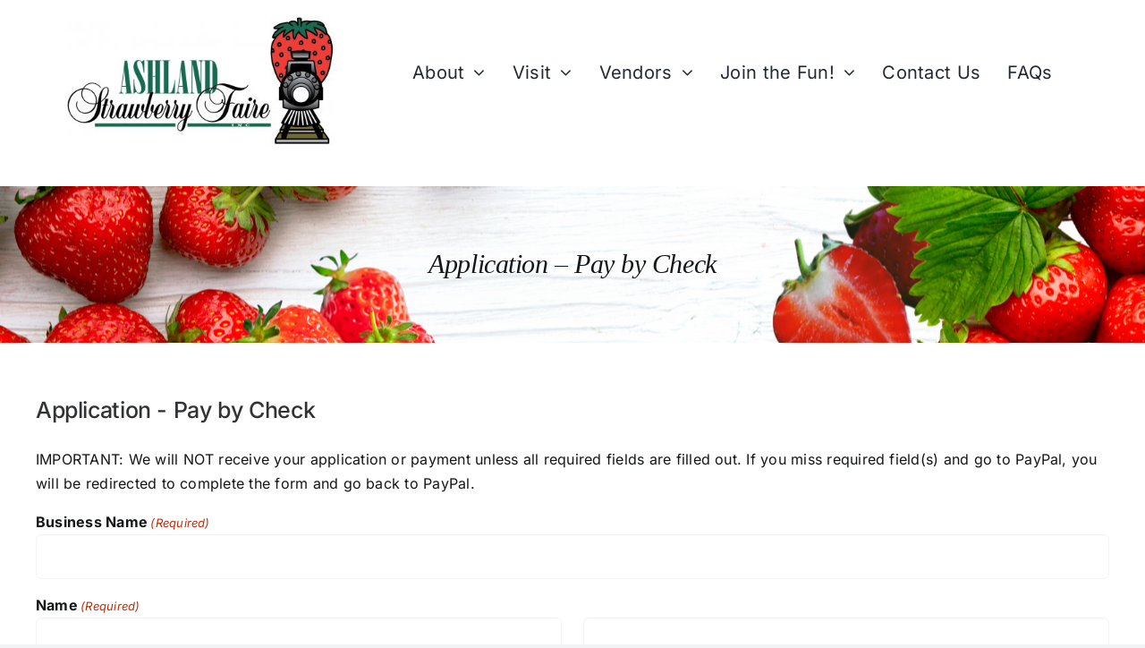

--- FILE ---
content_type: text/html; charset=UTF-8
request_url: https://ashlandstrawberryfaire.com/agriculture-pay-by-check/
body_size: 20326
content:
<!DOCTYPE html>
<html class="avada-html-layout-wide avada-html-header-position-top" lang="en-US" prefix="og: http://ogp.me/ns# fb: http://ogp.me/ns/fb#">
<head>
	<meta http-equiv="X-UA-Compatible" content="IE=edge" />
	<meta http-equiv="Content-Type" content="text/html; charset=utf-8"/>
<script type="text/javascript">
/* <![CDATA[ */
var gform;gform||(document.addEventListener("gform_main_scripts_loaded",function(){gform.scriptsLoaded=!0}),document.addEventListener("gform/theme/scripts_loaded",function(){gform.themeScriptsLoaded=!0}),window.addEventListener("DOMContentLoaded",function(){gform.domLoaded=!0}),gform={domLoaded:!1,scriptsLoaded:!1,themeScriptsLoaded:!1,isFormEditor:()=>"function"==typeof InitializeEditor,callIfLoaded:function(o){return!(!gform.domLoaded||!gform.scriptsLoaded||!gform.themeScriptsLoaded&&!gform.isFormEditor()||(gform.isFormEditor()&&console.warn("The use of gform.initializeOnLoaded() is deprecated in the form editor context and will be removed in Gravity Forms 3.1."),o(),0))},initializeOnLoaded:function(o){gform.callIfLoaded(o)||(document.addEventListener("gform_main_scripts_loaded",()=>{gform.scriptsLoaded=!0,gform.callIfLoaded(o)}),document.addEventListener("gform/theme/scripts_loaded",()=>{gform.themeScriptsLoaded=!0,gform.callIfLoaded(o)}),window.addEventListener("DOMContentLoaded",()=>{gform.domLoaded=!0,gform.callIfLoaded(o)}))},hooks:{action:{},filter:{}},addAction:function(o,r,e,t){gform.addHook("action",o,r,e,t)},addFilter:function(o,r,e,t){gform.addHook("filter",o,r,e,t)},doAction:function(o){gform.doHook("action",o,arguments)},applyFilters:function(o){return gform.doHook("filter",o,arguments)},removeAction:function(o,r){gform.removeHook("action",o,r)},removeFilter:function(o,r,e){gform.removeHook("filter",o,r,e)},addHook:function(o,r,e,t,n){null==gform.hooks[o][r]&&(gform.hooks[o][r]=[]);var d=gform.hooks[o][r];null==n&&(n=r+"_"+d.length),gform.hooks[o][r].push({tag:n,callable:e,priority:t=null==t?10:t})},doHook:function(r,o,e){var t;if(e=Array.prototype.slice.call(e,1),null!=gform.hooks[r][o]&&((o=gform.hooks[r][o]).sort(function(o,r){return o.priority-r.priority}),o.forEach(function(o){"function"!=typeof(t=o.callable)&&(t=window[t]),"action"==r?t.apply(null,e):e[0]=t.apply(null,e)})),"filter"==r)return e[0]},removeHook:function(o,r,t,n){var e;null!=gform.hooks[o][r]&&(e=(e=gform.hooks[o][r]).filter(function(o,r,e){return!!(null!=n&&n!=o.tag||null!=t&&t!=o.priority)}),gform.hooks[o][r]=e)}});
/* ]]> */
</script>

	<meta name="viewport" content="width=device-width, initial-scale=1" />
	<meta name='robots' content='index, follow, max-image-preview:large, max-snippet:-1, max-video-preview:-1' />

	<!-- This site is optimized with the Yoast SEO plugin v26.7 - https://yoast.com/wordpress/plugins/seo/ -->
	<title>Application - Pay by Check - Ashland Strawberry Faire</title>
	<link rel="canonical" href="https://ashlandstrawberryfaire.com/agriculture-pay-by-check/" />
	<meta property="og:locale" content="en_US" />
	<meta property="og:type" content="article" />
	<meta property="og:title" content="Application - Pay by Check - Ashland Strawberry Faire" />
	<meta property="og:url" content="https://ashlandstrawberryfaire.com/agriculture-pay-by-check/" />
	<meta property="og:site_name" content="Ashland Strawberry Faire" />
	<meta property="article:publisher" content="https://www.facebook.com/ashlandstrawberryfaire" />
	<meta property="article:modified_time" content="2023-04-18T13:43:58+00:00" />
	<meta name="twitter:card" content="summary_large_image" />
	<meta name="twitter:label1" content="Est. reading time" />
	<meta name="twitter:data1" content="2 minutes" />
	<script type="application/ld+json" class="yoast-schema-graph">{"@context":"https://schema.org","@graph":[{"@type":"WebPage","@id":"https://ashlandstrawberryfaire.com/agriculture-pay-by-check/","url":"https://ashlandstrawberryfaire.com/agriculture-pay-by-check/","name":"Application - Pay by Check - Ashland Strawberry Faire","isPartOf":{"@id":"https://ashlandstrawberryfaire.com/#website"},"datePublished":"2023-02-02T17:21:26+00:00","dateModified":"2023-04-18T13:43:58+00:00","breadcrumb":{"@id":"https://ashlandstrawberryfaire.com/agriculture-pay-by-check/#breadcrumb"},"inLanguage":"en-US","potentialAction":[{"@type":"ReadAction","target":["https://ashlandstrawberryfaire.com/agriculture-pay-by-check/"]}]},{"@type":"BreadcrumbList","@id":"https://ashlandstrawberryfaire.com/agriculture-pay-by-check/#breadcrumb","itemListElement":[{"@type":"ListItem","position":1,"name":"Home","item":"https://ashlandstrawberryfaire.com/"},{"@type":"ListItem","position":2,"name":"Application &#8211; Pay by Check"}]},{"@type":"WebSite","@id":"https://ashlandstrawberryfaire.com/#website","url":"https://ashlandstrawberryfaire.com/","name":"Ashland Strawberry Faire","description":"Non-profit one day community Faire","publisher":{"@id":"https://ashlandstrawberryfaire.com/#organization"},"potentialAction":[{"@type":"SearchAction","target":{"@type":"EntryPoint","urlTemplate":"https://ashlandstrawberryfaire.com/?s={search_term_string}"},"query-input":{"@type":"PropertyValueSpecification","valueRequired":true,"valueName":"search_term_string"}}],"inLanguage":"en-US"},{"@type":"Organization","@id":"https://ashlandstrawberryfaire.com/#organization","name":"Ashland Strawberry Faire, Inc.","url":"https://ashlandstrawberryfaire.com/","logo":{"@type":"ImageObject","inLanguage":"en-US","@id":"https://ashlandstrawberryfaire.com/#/schema/logo/image/","url":"http://ashlandstrawberryfaire.com/wp-content/uploads/2022/10/ASF-Logo-x2.jpg","contentUrl":"http://ashlandstrawberryfaire.com/wp-content/uploads/2022/10/ASF-Logo-x2.jpg","width":2048,"height":1126,"caption":"Ashland Strawberry Faire, Inc."},"image":{"@id":"https://ashlandstrawberryfaire.com/#/schema/logo/image/"},"sameAs":["https://www.facebook.com/ashlandstrawberryfaire","https://www.instagram.com/ashland_strawberry_faire/"]}]}</script>
	<!-- / Yoast SEO plugin. -->


<link rel="alternate" type="application/rss+xml" title="Ashland Strawberry Faire &raquo; Feed" href="https://ashlandstrawberryfaire.com/feed/" />
<link rel="alternate" type="application/rss+xml" title="Ashland Strawberry Faire &raquo; Comments Feed" href="https://ashlandstrawberryfaire.com/comments/feed/" />
								<link rel="icon" href="https://ashlandstrawberryfaire.com/wp-content/uploads/2023/02/ASF-Favicon-64-×-64-px.png" type="image/png" />
		
					<!-- Apple Touch Icon -->
						<link rel="apple-touch-icon" sizes="180x180" href="https://ashlandstrawberryfaire.com/wp-content/uploads/2023/02/Strawberry-180-×-180-px.png" type="image/png">
		
					<!-- Android Icon -->
						<link rel="icon" sizes="192x192" href="https://ashlandstrawberryfaire.com/wp-content/uploads/2023/02/Strawberry-192-×-192-px-2.png" type="image/png">
		
				<link rel="alternate" title="oEmbed (JSON)" type="application/json+oembed" href="https://ashlandstrawberryfaire.com/wp-json/oembed/1.0/embed?url=https%3A%2F%2Fashlandstrawberryfaire.com%2Fagriculture-pay-by-check%2F" />
<link rel="alternate" title="oEmbed (XML)" type="text/xml+oembed" href="https://ashlandstrawberryfaire.com/wp-json/oembed/1.0/embed?url=https%3A%2F%2Fashlandstrawberryfaire.com%2Fagriculture-pay-by-check%2F&#038;format=xml" />
				
		<meta property="og:locale" content="en_US"/>
		<meta property="og:type" content="article"/>
		<meta property="og:site_name" content="Ashland Strawberry Faire"/>
		<meta property="og:title" content="Application - Pay by Check - Ashland Strawberry Faire"/>
				<meta property="og:url" content="https://ashlandstrawberryfaire.com/agriculture-pay-by-check/"/>
													<meta property="article:modified_time" content="2023-04-18T13:43:58-05:00"/>
											<meta property="og:image" content="https://ashlandstrawberryfaire.com/wp-content/uploads/2022/10/asf-logo-x1-1024-×-563-px.jpg"/>
		<meta property="og:image:width" content="1024"/>
		<meta property="og:image:height" content="563"/>
		<meta property="og:image:type" content="image/jpeg"/>
				<style id='wp-img-auto-sizes-contain-inline-css' type='text/css'>
img:is([sizes=auto i],[sizes^="auto," i]){contain-intrinsic-size:3000px 1500px}
/*# sourceURL=wp-img-auto-sizes-contain-inline-css */
</style>
<style id='wp-emoji-styles-inline-css' type='text/css'>

	img.wp-smiley, img.emoji {
		display: inline !important;
		border: none !important;
		box-shadow: none !important;
		height: 1em !important;
		width: 1em !important;
		margin: 0 0.07em !important;
		vertical-align: -0.1em !important;
		background: none !important;
		padding: 0 !important;
	}
/*# sourceURL=wp-emoji-styles-inline-css */
</style>
<style id='wp-block-library-inline-css' type='text/css'>
:root{--wp-block-synced-color:#7a00df;--wp-block-synced-color--rgb:122,0,223;--wp-bound-block-color:var(--wp-block-synced-color);--wp-editor-canvas-background:#ddd;--wp-admin-theme-color:#007cba;--wp-admin-theme-color--rgb:0,124,186;--wp-admin-theme-color-darker-10:#006ba1;--wp-admin-theme-color-darker-10--rgb:0,107,160.5;--wp-admin-theme-color-darker-20:#005a87;--wp-admin-theme-color-darker-20--rgb:0,90,135;--wp-admin-border-width-focus:2px}@media (min-resolution:192dpi){:root{--wp-admin-border-width-focus:1.5px}}.wp-element-button{cursor:pointer}:root .has-very-light-gray-background-color{background-color:#eee}:root .has-very-dark-gray-background-color{background-color:#313131}:root .has-very-light-gray-color{color:#eee}:root .has-very-dark-gray-color{color:#313131}:root .has-vivid-green-cyan-to-vivid-cyan-blue-gradient-background{background:linear-gradient(135deg,#00d084,#0693e3)}:root .has-purple-crush-gradient-background{background:linear-gradient(135deg,#34e2e4,#4721fb 50%,#ab1dfe)}:root .has-hazy-dawn-gradient-background{background:linear-gradient(135deg,#faaca8,#dad0ec)}:root .has-subdued-olive-gradient-background{background:linear-gradient(135deg,#fafae1,#67a671)}:root .has-atomic-cream-gradient-background{background:linear-gradient(135deg,#fdd79a,#004a59)}:root .has-nightshade-gradient-background{background:linear-gradient(135deg,#330968,#31cdcf)}:root .has-midnight-gradient-background{background:linear-gradient(135deg,#020381,#2874fc)}:root{--wp--preset--font-size--normal:16px;--wp--preset--font-size--huge:42px}.has-regular-font-size{font-size:1em}.has-larger-font-size{font-size:2.625em}.has-normal-font-size{font-size:var(--wp--preset--font-size--normal)}.has-huge-font-size{font-size:var(--wp--preset--font-size--huge)}.has-text-align-center{text-align:center}.has-text-align-left{text-align:left}.has-text-align-right{text-align:right}.has-fit-text{white-space:nowrap!important}#end-resizable-editor-section{display:none}.aligncenter{clear:both}.items-justified-left{justify-content:flex-start}.items-justified-center{justify-content:center}.items-justified-right{justify-content:flex-end}.items-justified-space-between{justify-content:space-between}.screen-reader-text{border:0;clip-path:inset(50%);height:1px;margin:-1px;overflow:hidden;padding:0;position:absolute;width:1px;word-wrap:normal!important}.screen-reader-text:focus{background-color:#ddd;clip-path:none;color:#444;display:block;font-size:1em;height:auto;left:5px;line-height:normal;padding:15px 23px 14px;text-decoration:none;top:5px;width:auto;z-index:100000}html :where(.has-border-color){border-style:solid}html :where([style*=border-top-color]){border-top-style:solid}html :where([style*=border-right-color]){border-right-style:solid}html :where([style*=border-bottom-color]){border-bottom-style:solid}html :where([style*=border-left-color]){border-left-style:solid}html :where([style*=border-width]){border-style:solid}html :where([style*=border-top-width]){border-top-style:solid}html :where([style*=border-right-width]){border-right-style:solid}html :where([style*=border-bottom-width]){border-bottom-style:solid}html :where([style*=border-left-width]){border-left-style:solid}html :where(img[class*=wp-image-]){height:auto;max-width:100%}:where(figure){margin:0 0 1em}html :where(.is-position-sticky){--wp-admin--admin-bar--position-offset:var(--wp-admin--admin-bar--height,0px)}@media screen and (max-width:600px){html :where(.is-position-sticky){--wp-admin--admin-bar--position-offset:0px}}

/*# sourceURL=wp-block-library-inline-css */
</style><style id='global-styles-inline-css' type='text/css'>
:root{--wp--preset--aspect-ratio--square: 1;--wp--preset--aspect-ratio--4-3: 4/3;--wp--preset--aspect-ratio--3-4: 3/4;--wp--preset--aspect-ratio--3-2: 3/2;--wp--preset--aspect-ratio--2-3: 2/3;--wp--preset--aspect-ratio--16-9: 16/9;--wp--preset--aspect-ratio--9-16: 9/16;--wp--preset--color--black: #000000;--wp--preset--color--cyan-bluish-gray: #abb8c3;--wp--preset--color--white: #ffffff;--wp--preset--color--pale-pink: #f78da7;--wp--preset--color--vivid-red: #cf2e2e;--wp--preset--color--luminous-vivid-orange: #ff6900;--wp--preset--color--luminous-vivid-amber: #fcb900;--wp--preset--color--light-green-cyan: #7bdcb5;--wp--preset--color--vivid-green-cyan: #00d084;--wp--preset--color--pale-cyan-blue: #8ed1fc;--wp--preset--color--vivid-cyan-blue: #0693e3;--wp--preset--color--vivid-purple: #9b51e0;--wp--preset--color--awb-color-1: #ffffff;--wp--preset--color--awb-color-2: #f9f9fb;--wp--preset--color--awb-color-3: #f2f3f5;--wp--preset--color--awb-color-4: #65bd7d;--wp--preset--color--awb-color-5: #dd371a;--wp--preset--color--awb-color-6: #434549;--wp--preset--color--awb-color-7: #212326;--wp--preset--color--awb-color-8: #141617;--wp--preset--gradient--vivid-cyan-blue-to-vivid-purple: linear-gradient(135deg,rgb(6,147,227) 0%,rgb(155,81,224) 100%);--wp--preset--gradient--light-green-cyan-to-vivid-green-cyan: linear-gradient(135deg,rgb(122,220,180) 0%,rgb(0,208,130) 100%);--wp--preset--gradient--luminous-vivid-amber-to-luminous-vivid-orange: linear-gradient(135deg,rgb(252,185,0) 0%,rgb(255,105,0) 100%);--wp--preset--gradient--luminous-vivid-orange-to-vivid-red: linear-gradient(135deg,rgb(255,105,0) 0%,rgb(207,46,46) 100%);--wp--preset--gradient--very-light-gray-to-cyan-bluish-gray: linear-gradient(135deg,rgb(238,238,238) 0%,rgb(169,184,195) 100%);--wp--preset--gradient--cool-to-warm-spectrum: linear-gradient(135deg,rgb(74,234,220) 0%,rgb(151,120,209) 20%,rgb(207,42,186) 40%,rgb(238,44,130) 60%,rgb(251,105,98) 80%,rgb(254,248,76) 100%);--wp--preset--gradient--blush-light-purple: linear-gradient(135deg,rgb(255,206,236) 0%,rgb(152,150,240) 100%);--wp--preset--gradient--blush-bordeaux: linear-gradient(135deg,rgb(254,205,165) 0%,rgb(254,45,45) 50%,rgb(107,0,62) 100%);--wp--preset--gradient--luminous-dusk: linear-gradient(135deg,rgb(255,203,112) 0%,rgb(199,81,192) 50%,rgb(65,88,208) 100%);--wp--preset--gradient--pale-ocean: linear-gradient(135deg,rgb(255,245,203) 0%,rgb(182,227,212) 50%,rgb(51,167,181) 100%);--wp--preset--gradient--electric-grass: linear-gradient(135deg,rgb(202,248,128) 0%,rgb(113,206,126) 100%);--wp--preset--gradient--midnight: linear-gradient(135deg,rgb(2,3,129) 0%,rgb(40,116,252) 100%);--wp--preset--font-size--small: 12px;--wp--preset--font-size--medium: 20px;--wp--preset--font-size--large: 24px;--wp--preset--font-size--x-large: 42px;--wp--preset--font-size--normal: 16px;--wp--preset--font-size--xlarge: 32px;--wp--preset--font-size--huge: 48px;--wp--preset--spacing--20: 0.44rem;--wp--preset--spacing--30: 0.67rem;--wp--preset--spacing--40: 1rem;--wp--preset--spacing--50: 1.5rem;--wp--preset--spacing--60: 2.25rem;--wp--preset--spacing--70: 3.38rem;--wp--preset--spacing--80: 5.06rem;--wp--preset--shadow--natural: 6px 6px 9px rgba(0, 0, 0, 0.2);--wp--preset--shadow--deep: 12px 12px 50px rgba(0, 0, 0, 0.4);--wp--preset--shadow--sharp: 6px 6px 0px rgba(0, 0, 0, 0.2);--wp--preset--shadow--outlined: 6px 6px 0px -3px rgb(255, 255, 255), 6px 6px rgb(0, 0, 0);--wp--preset--shadow--crisp: 6px 6px 0px rgb(0, 0, 0);}:where(.is-layout-flex){gap: 0.5em;}:where(.is-layout-grid){gap: 0.5em;}body .is-layout-flex{display: flex;}.is-layout-flex{flex-wrap: wrap;align-items: center;}.is-layout-flex > :is(*, div){margin: 0;}body .is-layout-grid{display: grid;}.is-layout-grid > :is(*, div){margin: 0;}:where(.wp-block-columns.is-layout-flex){gap: 2em;}:where(.wp-block-columns.is-layout-grid){gap: 2em;}:where(.wp-block-post-template.is-layout-flex){gap: 1.25em;}:where(.wp-block-post-template.is-layout-grid){gap: 1.25em;}.has-black-color{color: var(--wp--preset--color--black) !important;}.has-cyan-bluish-gray-color{color: var(--wp--preset--color--cyan-bluish-gray) !important;}.has-white-color{color: var(--wp--preset--color--white) !important;}.has-pale-pink-color{color: var(--wp--preset--color--pale-pink) !important;}.has-vivid-red-color{color: var(--wp--preset--color--vivid-red) !important;}.has-luminous-vivid-orange-color{color: var(--wp--preset--color--luminous-vivid-orange) !important;}.has-luminous-vivid-amber-color{color: var(--wp--preset--color--luminous-vivid-amber) !important;}.has-light-green-cyan-color{color: var(--wp--preset--color--light-green-cyan) !important;}.has-vivid-green-cyan-color{color: var(--wp--preset--color--vivid-green-cyan) !important;}.has-pale-cyan-blue-color{color: var(--wp--preset--color--pale-cyan-blue) !important;}.has-vivid-cyan-blue-color{color: var(--wp--preset--color--vivid-cyan-blue) !important;}.has-vivid-purple-color{color: var(--wp--preset--color--vivid-purple) !important;}.has-black-background-color{background-color: var(--wp--preset--color--black) !important;}.has-cyan-bluish-gray-background-color{background-color: var(--wp--preset--color--cyan-bluish-gray) !important;}.has-white-background-color{background-color: var(--wp--preset--color--white) !important;}.has-pale-pink-background-color{background-color: var(--wp--preset--color--pale-pink) !important;}.has-vivid-red-background-color{background-color: var(--wp--preset--color--vivid-red) !important;}.has-luminous-vivid-orange-background-color{background-color: var(--wp--preset--color--luminous-vivid-orange) !important;}.has-luminous-vivid-amber-background-color{background-color: var(--wp--preset--color--luminous-vivid-amber) !important;}.has-light-green-cyan-background-color{background-color: var(--wp--preset--color--light-green-cyan) !important;}.has-vivid-green-cyan-background-color{background-color: var(--wp--preset--color--vivid-green-cyan) !important;}.has-pale-cyan-blue-background-color{background-color: var(--wp--preset--color--pale-cyan-blue) !important;}.has-vivid-cyan-blue-background-color{background-color: var(--wp--preset--color--vivid-cyan-blue) !important;}.has-vivid-purple-background-color{background-color: var(--wp--preset--color--vivid-purple) !important;}.has-black-border-color{border-color: var(--wp--preset--color--black) !important;}.has-cyan-bluish-gray-border-color{border-color: var(--wp--preset--color--cyan-bluish-gray) !important;}.has-white-border-color{border-color: var(--wp--preset--color--white) !important;}.has-pale-pink-border-color{border-color: var(--wp--preset--color--pale-pink) !important;}.has-vivid-red-border-color{border-color: var(--wp--preset--color--vivid-red) !important;}.has-luminous-vivid-orange-border-color{border-color: var(--wp--preset--color--luminous-vivid-orange) !important;}.has-luminous-vivid-amber-border-color{border-color: var(--wp--preset--color--luminous-vivid-amber) !important;}.has-light-green-cyan-border-color{border-color: var(--wp--preset--color--light-green-cyan) !important;}.has-vivid-green-cyan-border-color{border-color: var(--wp--preset--color--vivid-green-cyan) !important;}.has-pale-cyan-blue-border-color{border-color: var(--wp--preset--color--pale-cyan-blue) !important;}.has-vivid-cyan-blue-border-color{border-color: var(--wp--preset--color--vivid-cyan-blue) !important;}.has-vivid-purple-border-color{border-color: var(--wp--preset--color--vivid-purple) !important;}.has-vivid-cyan-blue-to-vivid-purple-gradient-background{background: var(--wp--preset--gradient--vivid-cyan-blue-to-vivid-purple) !important;}.has-light-green-cyan-to-vivid-green-cyan-gradient-background{background: var(--wp--preset--gradient--light-green-cyan-to-vivid-green-cyan) !important;}.has-luminous-vivid-amber-to-luminous-vivid-orange-gradient-background{background: var(--wp--preset--gradient--luminous-vivid-amber-to-luminous-vivid-orange) !important;}.has-luminous-vivid-orange-to-vivid-red-gradient-background{background: var(--wp--preset--gradient--luminous-vivid-orange-to-vivid-red) !important;}.has-very-light-gray-to-cyan-bluish-gray-gradient-background{background: var(--wp--preset--gradient--very-light-gray-to-cyan-bluish-gray) !important;}.has-cool-to-warm-spectrum-gradient-background{background: var(--wp--preset--gradient--cool-to-warm-spectrum) !important;}.has-blush-light-purple-gradient-background{background: var(--wp--preset--gradient--blush-light-purple) !important;}.has-blush-bordeaux-gradient-background{background: var(--wp--preset--gradient--blush-bordeaux) !important;}.has-luminous-dusk-gradient-background{background: var(--wp--preset--gradient--luminous-dusk) !important;}.has-pale-ocean-gradient-background{background: var(--wp--preset--gradient--pale-ocean) !important;}.has-electric-grass-gradient-background{background: var(--wp--preset--gradient--electric-grass) !important;}.has-midnight-gradient-background{background: var(--wp--preset--gradient--midnight) !important;}.has-small-font-size{font-size: var(--wp--preset--font-size--small) !important;}.has-medium-font-size{font-size: var(--wp--preset--font-size--medium) !important;}.has-large-font-size{font-size: var(--wp--preset--font-size--large) !important;}.has-x-large-font-size{font-size: var(--wp--preset--font-size--x-large) !important;}
/*# sourceURL=global-styles-inline-css */
</style>

<style id='classic-theme-styles-inline-css' type='text/css'>
/*! This file is auto-generated */
.wp-block-button__link{color:#fff;background-color:#32373c;border-radius:9999px;box-shadow:none;text-decoration:none;padding:calc(.667em + 2px) calc(1.333em + 2px);font-size:1.125em}.wp-block-file__button{background:#32373c;color:#fff;text-decoration:none}
/*# sourceURL=/wp-includes/css/classic-themes.min.css */
</style>
<link rel='stylesheet' id='gform_basic-css' href='https://ashlandstrawberryfaire.com/wp-content/plugins/gravityforms/assets/css/dist/basic.min.css?ver=2.9.25' type='text/css' media='all' />
<link rel='stylesheet' id='gform_theme_components-css' href='https://ashlandstrawberryfaire.com/wp-content/plugins/gravityforms/assets/css/dist/theme-components.min.css?ver=2.9.25' type='text/css' media='all' />
<link rel='stylesheet' id='gform_theme-css' href='https://ashlandstrawberryfaire.com/wp-content/plugins/gravityforms/assets/css/dist/theme.min.css?ver=2.9.25' type='text/css' media='all' />
<link rel='stylesheet' id='fusion-dynamic-css-css' href='https://ashlandstrawberryfaire.com/wp-content/uploads/fusion-styles/5aaad9bef450099be490968c7be14255.min.css?ver=3.14.2' type='text/css' media='all' />
<script type="text/javascript" src="https://ashlandstrawberryfaire.com/wp-includes/js/jquery/jquery.min.js?ver=3.7.1" id="jquery-core-js"></script>
<script type="text/javascript" src="https://ashlandstrawberryfaire.com/wp-includes/js/jquery/jquery-migrate.min.js?ver=3.4.1" id="jquery-migrate-js"></script>
<script type="text/javascript" defer='defer' src="https://ashlandstrawberryfaire.com/wp-content/plugins/gravityforms/js/jquery.json.min.js?ver=2.9.25" id="gform_json-js"></script>
<script type="text/javascript" id="gform_gravityforms-js-extra">
/* <![CDATA[ */
var gf_global = {"gf_currency_config":{"name":"U.S. Dollar","symbol_left":"$","symbol_right":"","symbol_padding":"","thousand_separator":",","decimal_separator":".","decimals":2,"code":"USD"},"base_url":"https://ashlandstrawberryfaire.com/wp-content/plugins/gravityforms","number_formats":[],"spinnerUrl":"https://ashlandstrawberryfaire.com/wp-content/plugins/gravityforms/images/spinner.svg","version_hash":"73aa181300dbeb4f302ce1a6a04f9bf6","strings":{"newRowAdded":"New row added.","rowRemoved":"Row removed","formSaved":"The form has been saved.  The content contains the link to return and complete the form."}};
var gform_i18n = {"datepicker":{"days":{"monday":"Mo","tuesday":"Tu","wednesday":"We","thursday":"Th","friday":"Fr","saturday":"Sa","sunday":"Su"},"months":{"january":"January","february":"February","march":"March","april":"April","may":"May","june":"June","july":"July","august":"August","september":"September","october":"October","november":"November","december":"December"},"firstDay":0,"iconText":"Select date"}};
var gf_legacy_multi = {"24":""};
var gform_gravityforms = {"strings":{"invalid_file_extension":"This type of file is not allowed. Must be one of the following:","delete_file":"Delete this file","in_progress":"in progress","file_exceeds_limit":"File exceeds size limit","illegal_extension":"This type of file is not allowed.","max_reached":"Maximum number of files reached","unknown_error":"There was a problem while saving the file on the server","currently_uploading":"Please wait for the uploading to complete","cancel":"Cancel","cancel_upload":"Cancel this upload","cancelled":"Cancelled","error":"Error","message":"Message"},"vars":{"images_url":"https://ashlandstrawberryfaire.com/wp-content/plugins/gravityforms/images"}};
//# sourceURL=gform_gravityforms-js-extra
/* ]]> */
</script>
<script type="text/javascript" id="gform_gravityforms-js-before">
/* <![CDATA[ */

//# sourceURL=gform_gravityforms-js-before
/* ]]> */
</script>
<script type="text/javascript" defer='defer' src="https://ashlandstrawberryfaire.com/wp-content/plugins/gravityforms/js/gravityforms.min.js?ver=2.9.25" id="gform_gravityforms-js"></script>
<script type="text/javascript" id="gform_conditional_logic-js-extra">
/* <![CDATA[ */
var gf_legacy = {"is_legacy":""};
//# sourceURL=gform_conditional_logic-js-extra
/* ]]> */
</script>
<script type="text/javascript" defer='defer' src="https://ashlandstrawberryfaire.com/wp-content/plugins/gravityforms/js/conditional_logic.min.js?ver=2.9.25" id="gform_conditional_logic-js"></script>
<script type="text/javascript" defer='defer' src="https://ashlandstrawberryfaire.com/wp-content/plugins/gravityforms/assets/js/dist/utils.min.js?ver=48a3755090e76a154853db28fc254681" id="gform_gravityforms_utils-js"></script>
<link rel="https://api.w.org/" href="https://ashlandstrawberryfaire.com/wp-json/" /><link rel="alternate" title="JSON" type="application/json" href="https://ashlandstrawberryfaire.com/wp-json/wp/v2/pages/1188" /><link rel="EditURI" type="application/rsd+xml" title="RSD" href="https://ashlandstrawberryfaire.com/xmlrpc.php?rsd" />
<meta name="generator" content="WordPress 6.9" />
<link rel='shortlink' href='https://ashlandstrawberryfaire.com/?p=1188' />
<link rel="preload" href="https://ashlandstrawberryfaire.com/wp-content/themes/Avada/includes/lib/assets/fonts/icomoon/awb-icons.woff" as="font" type="font/woff" crossorigin><link rel="preload" href="//ashlandstrawberryfaire.com/wp-content/themes/Avada/includes/lib/assets/fonts/fontawesome/webfonts/fa-brands-400.woff2" as="font" type="font/woff2" crossorigin><link rel="preload" href="//ashlandstrawberryfaire.com/wp-content/themes/Avada/includes/lib/assets/fonts/fontawesome/webfonts/fa-regular-400.woff2" as="font" type="font/woff2" crossorigin><link rel="preload" href="//ashlandstrawberryfaire.com/wp-content/themes/Avada/includes/lib/assets/fonts/fontawesome/webfonts/fa-solid-900.woff2" as="font" type="font/woff2" crossorigin><link rel="preload" href="https://ashlandstrawberryfaire.com/wp-content/uploads/fusion-icons/accountant-pro-icon-set/fonts/Accountant-Pro.ttf?ym7fev" as="font" type="font/ttf" crossorigin><style type="text/css" id="css-fb-visibility">@media screen and (max-width: 640px){.fusion-no-small-visibility{display:none !important;}body .sm-text-align-center{text-align:center !important;}body .sm-text-align-left{text-align:left !important;}body .sm-text-align-right{text-align:right !important;}body .sm-text-align-justify{text-align:justify !important;}body .sm-flex-align-center{justify-content:center !important;}body .sm-flex-align-flex-start{justify-content:flex-start !important;}body .sm-flex-align-flex-end{justify-content:flex-end !important;}body .sm-mx-auto{margin-left:auto !important;margin-right:auto !important;}body .sm-ml-auto{margin-left:auto !important;}body .sm-mr-auto{margin-right:auto !important;}body .fusion-absolute-position-small{position:absolute;width:100%;}.awb-sticky.awb-sticky-small{ position: sticky; top: var(--awb-sticky-offset,0); }}@media screen and (min-width: 641px) and (max-width: 1024px){.fusion-no-medium-visibility{display:none !important;}body .md-text-align-center{text-align:center !important;}body .md-text-align-left{text-align:left !important;}body .md-text-align-right{text-align:right !important;}body .md-text-align-justify{text-align:justify !important;}body .md-flex-align-center{justify-content:center !important;}body .md-flex-align-flex-start{justify-content:flex-start !important;}body .md-flex-align-flex-end{justify-content:flex-end !important;}body .md-mx-auto{margin-left:auto !important;margin-right:auto !important;}body .md-ml-auto{margin-left:auto !important;}body .md-mr-auto{margin-right:auto !important;}body .fusion-absolute-position-medium{position:absolute;width:100%;}.awb-sticky.awb-sticky-medium{ position: sticky; top: var(--awb-sticky-offset,0); }}@media screen and (min-width: 1025px){.fusion-no-large-visibility{display:none !important;}body .lg-text-align-center{text-align:center !important;}body .lg-text-align-left{text-align:left !important;}body .lg-text-align-right{text-align:right !important;}body .lg-text-align-justify{text-align:justify !important;}body .lg-flex-align-center{justify-content:center !important;}body .lg-flex-align-flex-start{justify-content:flex-start !important;}body .lg-flex-align-flex-end{justify-content:flex-end !important;}body .lg-mx-auto{margin-left:auto !important;margin-right:auto !important;}body .lg-ml-auto{margin-left:auto !important;}body .lg-mr-auto{margin-right:auto !important;}body .fusion-absolute-position-large{position:absolute;width:100%;}.awb-sticky.awb-sticky-large{ position: sticky; top: var(--awb-sticky-offset,0); }}</style>		<script type="text/javascript">
			var doc = document.documentElement;
			doc.setAttribute( 'data-useragent', navigator.userAgent );
		</script>
		
	</head>

<body class="wp-singular page-template-default page page-id-1188 wp-theme-Avada fusion-image-hovers fusion-pagination-sizing fusion-button_type-flat fusion-button_span-no fusion-button_gradient-linear avada-image-rollover-circle-yes avada-image-rollover-yes avada-image-rollover-direction-left fusion-body ltr fusion-sticky-header no-tablet-sticky-header no-mobile-sticky-header no-mobile-slidingbar no-mobile-totop avada-has-rev-slider-styles fusion-disable-outline fusion-sub-menu-fade mobile-logo-pos-left layout-wide-mode avada-has-boxed-modal-shadow- layout-scroll-offset-full avada-has-zero-margin-offset-top fusion-top-header menu-text-align-center mobile-menu-design-classic fusion-show-pagination-text fusion-header-layout-v3 avada-responsive avada-footer-fx-none avada-menu-highlight-style-bar fusion-search-form-clean fusion-main-menu-search-overlay fusion-avatar-circle avada-dropdown-styles avada-blog-layout-large avada-blog-archive-layout-large avada-header-shadow-no avada-menu-icon-position-left avada-has-megamenu-shadow avada-has-mobile-menu-search avada-has-main-nav-search-icon avada-has-breadcrumb-mobile-hidden avada-has-titlebar-bar_and_content avada-header-border-color-full-transparent avada-has-pagination-width_height avada-flyout-menu-direction-fade avada-ec-views-v1" data-awb-post-id="1188">
		<a class="skip-link screen-reader-text" href="#content">Skip to content</a>

	<div id="boxed-wrapper">
		
		<div id="wrapper" class="fusion-wrapper">
			<div id="home" style="position:relative;top:-1px;"></div>
												<div class="fusion-tb-header"><div class="fusion-fullwidth fullwidth-box fusion-builder-row-1 fusion-flex-container has-pattern-background has-mask-background nonhundred-percent-fullwidth non-hundred-percent-height-scrolling fusion-custom-z-index" style="--awb-border-radius-top-left:0px;--awb-border-radius-top-right:0px;--awb-border-radius-bottom-right:0px;--awb-border-radius-bottom-left:0px;--awb-z-index:20;--awb-padding-bottom:25px;--awb-flex-wrap:wrap;" ><div class="fusion-builder-row fusion-row fusion-flex-align-items-flex-start fusion-flex-content-wrap" style="max-width:1248px;margin-left: calc(-4% / 2 );margin-right: calc(-4% / 2 );"><div class="fusion-layout-column fusion_builder_column fusion-builder-column-0 fusion_builder_column_1_3 1_3 fusion-flex-column" style="--awb-padding-top:18px;--awb-bg-size:cover;--awb-width-large:33.333333333333%;--awb-margin-top-large:0px;--awb-spacing-right-large:5.76%;--awb-margin-bottom-large:20px;--awb-spacing-left-large:5.76%;--awb-width-medium:33.333333333333%;--awb-order-medium:0;--awb-spacing-right-medium:5.76%;--awb-spacing-left-medium:5.76%;--awb-width-small:100%;--awb-order-small:0;--awb-spacing-right-small:1.92%;--awb-spacing-left-small:1.92%;"><div class="fusion-column-wrapper fusion-column-has-shadow fusion-flex-justify-content-flex-start fusion-content-layout-column"><div class="fusion-image-element " style="text-align:center;--awb-caption-title-font-family:var(--h2_typography-font-family);--awb-caption-title-font-weight:var(--h2_typography-font-weight);--awb-caption-title-font-style:var(--h2_typography-font-style);--awb-caption-title-size:var(--h2_typography-font-size);--awb-caption-title-transform:var(--h2_typography-text-transform);--awb-caption-title-line-height:var(--h2_typography-line-height);--awb-caption-title-letter-spacing:var(--h2_typography-letter-spacing);"><span class=" fusion-imageframe imageframe-none imageframe-1 hover-type-none"><a class="fusion-no-lightbox" href="https://ashlandstrawberryfaire.com/home/" target="_self" aria-label="ASF Logo"><img decoding="async" width="300" height="145" alt="Logo" src="https://ashlandstrawberryfaire.com/wp-content/uploads/2022/09/ASF-Inc-Logo-Draft-v21-300x145.jpg" class="img-responsive wp-image-37" srcset="https://ashlandstrawberryfaire.com/wp-content/uploads/2022/09/ASF-Inc-Logo-Draft-v21-200x97.jpg 200w, https://ashlandstrawberryfaire.com/wp-content/uploads/2022/09/ASF-Inc-Logo-Draft-v21-400x193.jpg 400w, https://ashlandstrawberryfaire.com/wp-content/uploads/2022/09/ASF-Inc-Logo-Draft-v21-600x290.jpg 600w, https://ashlandstrawberryfaire.com/wp-content/uploads/2022/09/ASF-Inc-Logo-Draft-v21-800x386.jpg 800w, https://ashlandstrawberryfaire.com/wp-content/uploads/2022/09/ASF-Inc-Logo-Draft-v21-1200x579.jpg 1200w, https://ashlandstrawberryfaire.com/wp-content/uploads/2022/09/ASF-Inc-Logo-Draft-v21.jpg 1658w" sizes="(max-width: 640px) 100vw, 400px" /></a></span></div></div></div><div class="fusion-layout-column fusion_builder_column fusion-builder-column-1 fusion_builder_column_2_3 2_3 fusion-flex-column fusion-flex-align-self-center" style="--awb-bg-size:cover;--awb-width-large:66.666666666667%;--awb-margin-top-large:0px;--awb-spacing-right-large:2.88%;--awb-margin-bottom-large:20px;--awb-spacing-left-large:2.88%;--awb-width-medium:66.666666666667%;--awb-order-medium:0;--awb-spacing-right-medium:2.88%;--awb-spacing-left-medium:2.88%;--awb-width-small:100%;--awb-order-small:0;--awb-spacing-right-small:1.92%;--awb-spacing-left-small:1.92%;"><div class="fusion-column-wrapper fusion-column-has-shadow fusion-flex-justify-content-flex-start fusion-content-layout-column"><nav class="awb-menu awb-menu_row awb-menu_em-hover mobile-mode-collapse-to-button awb-menu_icons-left awb-menu_dc-yes mobile-trigger-fullwidth-off awb-menu_mobile-toggle awb-menu_indent-left mobile-size-full-absolute loading mega-menu-loading awb-menu_desktop awb-menu_dropdown awb-menu_expand-right awb-menu_transition-fade" style="--awb-font-size:20px;--awb-gap:20px;--awb-items-padding-top:5px;--awb-items-padding-right:5px;--awb-items-padding-bottom:5px;--awb-items-padding-left:5px;--awb-main-justify-content:flex-start;--awb-mobile-justify:flex-start;--awb-mobile-caret-left:auto;--awb-mobile-caret-right:0;--awb-fusion-font-family-typography:inherit;--awb-fusion-font-style-typography:normal;--awb-fusion-font-weight-typography:400;--awb-fusion-font-family-submenu-typography:inherit;--awb-fusion-font-style-submenu-typography:normal;--awb-fusion-font-weight-submenu-typography:400;--awb-fusion-font-family-mobile-typography:inherit;--awb-fusion-font-style-mobile-typography:normal;--awb-fusion-font-weight-mobile-typography:400;" aria-label="Main Menu" data-breakpoint="1024" data-count="0" data-transition-type="fade" data-transition-time="300" data-expand="right"><button type="button" class="awb-menu__m-toggle awb-menu__m-toggle_no-text" aria-expanded="false" aria-controls="menu-main-menu"><span class="awb-menu__m-toggle-inner"><span class="collapsed-nav-text"><span class="screen-reader-text">Toggle Navigation</span></span><span class="awb-menu__m-collapse-icon awb-menu__m-collapse-icon_no-text"><span class="awb-menu__m-collapse-icon-open awb-menu__m-collapse-icon-open_no-text fa-bars fas"></span><span class="awb-menu__m-collapse-icon-close awb-menu__m-collapse-icon-close_no-text fa-times fas"></span></span></span></button><ul id="menu-main-menu" class="fusion-menu awb-menu__main-ul awb-menu__main-ul_row"><li  id="menu-item-1237"  class="menu-item menu-item-type-custom menu-item-object-custom menu-item-has-children menu-item-1237 awb-menu__li awb-menu__main-li awb-menu__main-li_regular"  data-item-id="1237"><span class="awb-menu__main-background-default awb-menu__main-background-default_fade"></span><span class="awb-menu__main-background-active awb-menu__main-background-active_fade"></span><a  href="#" class="awb-menu__main-a awb-menu__main-a_regular"><span class="menu-text">About</span><span class="awb-menu__open-nav-submenu-hover"></span></a><button type="button" aria-label="Open submenu of About" aria-expanded="false" class="awb-menu__open-nav-submenu_mobile awb-menu__open-nav-submenu_main"></button><ul class="awb-menu__sub-ul awb-menu__sub-ul_main"><li  id="menu-item-1238"  class="menu-item menu-item-type-post_type menu-item-object-page menu-item-1238 awb-menu__li awb-menu__sub-li" ><a  href="https://ashlandstrawberryfaire.com/about/" class="awb-menu__sub-a"><span>About</span></a></li><li  id="menu-item-183"  class="menu-item menu-item-type-post_type menu-item-object-page menu-item-183 awb-menu__li awb-menu__sub-li" ><a  href="https://ashlandstrawberryfaire.com/scholarships/" class="awb-menu__sub-a"><span>Scholarships</span></a></li><li  id="menu-item-1257"  class="menu-item menu-item-type-post_type menu-item-object-page menu-item-1257 awb-menu__li awb-menu__sub-li" ><a  href="https://ashlandstrawberryfaire.com/2023-annual-report/" class="awb-menu__sub-a"><span>2023 Annual Report</span></a></li><li  id="menu-item-186"  class="menu-item menu-item-type-post_type menu-item-object-page menu-item-186 awb-menu__li awb-menu__sub-li" ><a  href="https://ashlandstrawberryfaire.com/sponsorships/" class="awb-menu__sub-a"><span>Sponsorships</span></a></li></ul></li><li  id="menu-item-1243"  class="menu-item menu-item-type-custom menu-item-object-custom menu-item-has-children menu-item-1243 awb-menu__li awb-menu__main-li awb-menu__main-li_regular"  data-item-id="1243"><span class="awb-menu__main-background-default awb-menu__main-background-default_fade"></span><span class="awb-menu__main-background-active awb-menu__main-background-active_fade"></span><a  href="#" class="awb-menu__main-a awb-menu__main-a_regular"><span class="menu-text">Visit</span><span class="awb-menu__open-nav-submenu-hover"></span></a><button type="button" aria-label="Open submenu of Visit" aria-expanded="false" class="awb-menu__open-nav-submenu_mobile awb-menu__open-nav-submenu_main"></button><ul class="awb-menu__sub-ul awb-menu__sub-ul_main"><li  id="menu-item-297"  class="menu-item menu-item-type-post_type menu-item-object-page menu-item-297 awb-menu__li awb-menu__sub-li" ><a  href="https://ashlandstrawberryfaire.com/faire-map/" class="awb-menu__sub-a"><span>Faire Map</span></a></li><li  id="menu-item-291"  class="menu-item menu-item-type-post_type menu-item-object-page menu-item-291 awb-menu__li awb-menu__sub-li" ><a  href="https://ashlandstrawberryfaire.com/trolley-stops/" class="awb-menu__sub-a"><span>Trolley Stops</span></a></li><li  id="menu-item-182"  class="menu-item menu-item-type-post_type menu-item-object-page menu-item-182 awb-menu__li awb-menu__sub-li" ><a  href="https://ashlandstrawberryfaire.com/schedule/" class="awb-menu__sub-a"><span>Stage Schedules</span></a></li></ul></li><li  id="menu-item-1244"  class="menu-item menu-item-type-custom menu-item-object-custom menu-item-has-children menu-item-1244 awb-menu__li awb-menu__main-li awb-menu__main-li_regular"  data-item-id="1244"><span class="awb-menu__main-background-default awb-menu__main-background-default_fade"></span><span class="awb-menu__main-background-active awb-menu__main-background-active_fade"></span><a  href="#" class="awb-menu__main-a awb-menu__main-a_regular"><span class="menu-text">Vendors</span><span class="awb-menu__open-nav-submenu-hover"></span></a><button type="button" aria-label="Open submenu of Vendors" aria-expanded="false" class="awb-menu__open-nav-submenu_mobile awb-menu__open-nav-submenu_main"></button><ul class="awb-menu__sub-ul awb-menu__sub-ul_main"><li  id="menu-item-1857"  class="menu-item menu-item-type-post_type menu-item-object-page menu-item-1857 awb-menu__li awb-menu__sub-li" ><a  href="https://ashlandstrawberryfaire.com/vendor-map-2/" class="awb-menu__sub-a"><span>Vendor Maps</span></a></li><li  id="menu-item-2130"  class="menu-item menu-item-type-post_type menu-item-object-page menu-item-2130 awb-menu__li awb-menu__sub-li" ><a  href="https://ashlandstrawberryfaire.com/parking-at-the-faire/" class="awb-menu__sub-a"><span>Vendor Parking</span></a></li><li  id="menu-item-528"  class="menu-item menu-item-type-post_type menu-item-object-page menu-item-528 awb-menu__li awb-menu__sub-li" ><a  href="https://ashlandstrawberryfaire.com/become-a-vendor/" class="awb-menu__sub-a"><span>Become a Vendor!</span></a></li><li  id="menu-item-152"  class="menu-item menu-item-type-post_type menu-item-object-page menu-item-152 awb-menu__li awb-menu__sub-li" ><a  href="https://ashlandstrawberryfaire.com/food-vendors/" class="awb-menu__sub-a"><span>Food Vendors</span></a></li></ul></li><li  id="menu-item-1245"  class="menu-item menu-item-type-custom menu-item-object-custom menu-item-has-children menu-item-1245 awb-menu__li awb-menu__main-li awb-menu__main-li_regular"  data-item-id="1245"><span class="awb-menu__main-background-default awb-menu__main-background-default_fade"></span><span class="awb-menu__main-background-active awb-menu__main-background-active_fade"></span><a  href="#" class="awb-menu__main-a awb-menu__main-a_regular"><span class="menu-text">Join the Fun!</span><span class="awb-menu__open-nav-submenu-hover"></span></a><button type="button" aria-label="Open submenu of Join the Fun!" aria-expanded="false" class="awb-menu__open-nav-submenu_mobile awb-menu__open-nav-submenu_main"></button><ul class="awb-menu__sub-ul awb-menu__sub-ul_main"><li  id="menu-item-2080"  class="menu-item menu-item-type-post_type menu-item-object-page menu-item-2080 awb-menu__li awb-menu__sub-li" ><a  href="https://ashlandstrawberryfaire.com/spirit-of-the-faire/" class="awb-menu__sub-a"><span>“Spirit of the Faire”</span></a></li><li  id="menu-item-204"  class="menu-item menu-item-type-post_type menu-item-object-page menu-item-204 awb-menu__li awb-menu__sub-li" ><a  href="https://ashlandstrawberryfaire.com/hanover-in-action-pavilion/" class="awb-menu__sub-a"><span>Hanover in Action Pavilion</span></a></li><li  id="menu-item-201"  class="menu-item menu-item-type-post_type menu-item-object-page menu-item-201 awb-menu__li awb-menu__sub-li" ><a  href="https://ashlandstrawberryfaire.com/pet-pageant/" class="awb-menu__sub-a"><span>Pet Pageant</span></a></li><li  id="menu-item-207"  class="menu-item menu-item-type-post_type menu-item-object-page menu-item-207 awb-menu__li awb-menu__sub-li" ><a  href="https://ashlandstrawberryfaire.com/volunteer/" class="awb-menu__sub-a"><span>Volunteer</span></a></li></ul></li><li  id="menu-item-131"  class="menu-item menu-item-type-post_type menu-item-object-page menu-item-131 awb-menu__li awb-menu__main-li awb-menu__main-li_regular"  data-item-id="131"><span class="awb-menu__main-background-default awb-menu__main-background-default_fade"></span><span class="awb-menu__main-background-active awb-menu__main-background-active_fade"></span><a  href="https://ashlandstrawberryfaire.com/contact/" class="awb-menu__main-a awb-menu__main-a_regular"><span class="menu-text">Contact Us</span></a></li><li  id="menu-item-294"  class="menu-item menu-item-type-post_type menu-item-object-page menu-item-294 awb-menu__li awb-menu__main-li awb-menu__main-li_regular"  data-item-id="294"><span class="awb-menu__main-background-default awb-menu__main-background-default_fade"></span><span class="awb-menu__main-background-active awb-menu__main-background-active_fade"></span><a  href="https://ashlandstrawberryfaire.com/faq/" class="awb-menu__main-a awb-menu__main-a_regular"><span class="menu-text">FAQs</span></a></li></ul></nav></div></div></div></div>
</div>		<div id="sliders-container" class="fusion-slider-visibility">
					</div>
											
			<section class="avada-page-titlebar-wrapper" aria-labelledby="awb-ptb-heading">
	<div class="fusion-page-title-bar fusion-page-title-bar-breadcrumbs fusion-page-title-bar-center">
		<div class="fusion-page-title-row">
			<div class="fusion-page-title-wrapper">
				<div class="fusion-page-title-captions">

																							<h1 id="awb-ptb-heading" class="entry-title">Application &#8211; Pay by Check</h1>

											
																
				</div>

				
			</div>
		</div>
	</div>
</section>

						<main id="main" class="clearfix ">
				<div class="fusion-row" style="">
<section id="content" style="width: 100%;">
					<div id="post-1188" class="post-1188 page type-page status-publish hentry">
			<span class="entry-title rich-snippet-hidden">Application &#8211; Pay by Check</span><span class="vcard rich-snippet-hidden"><span class="fn"><a href="https://ashlandstrawberryfaire.com/author/lorie/" title="Posts by Lorie" rel="author">Lorie</a></span></span><span class="updated rich-snippet-hidden">2023-04-18T08:43:58-05:00</span>
			
			<div class="post-content">
				<div class="fusion-fullwidth fullwidth-box fusion-builder-row-2 fusion-flex-container has-pattern-background has-mask-background nonhundred-percent-fullwidth non-hundred-percent-height-scrolling" style="--awb-border-radius-top-left:0px;--awb-border-radius-top-right:0px;--awb-border-radius-bottom-right:0px;--awb-border-radius-bottom-left:0px;--awb-flex-wrap:wrap;" ><div class="fusion-builder-row fusion-row fusion-flex-align-items-flex-start fusion-flex-content-wrap" style="max-width:1248px;margin-left: calc(-4% / 2 );margin-right: calc(-4% / 2 );"><div class="fusion-layout-column fusion_builder_column fusion-builder-column-2 fusion_builder_column_1_1 1_1 fusion-flex-column" style="--awb-bg-size:cover;--awb-width-large:100%;--awb-margin-top-large:0px;--awb-spacing-right-large:1.92%;--awb-margin-bottom-large:20px;--awb-spacing-left-large:1.92%;--awb-width-medium:100%;--awb-order-medium:0;--awb-spacing-right-medium:1.92%;--awb-spacing-left-medium:1.92%;--awb-width-small:100%;--awb-order-small:0;--awb-spacing-right-small:1.92%;--awb-spacing-left-small:1.92%;"><div class="fusion-column-wrapper fusion-column-has-shadow fusion-flex-justify-content-flex-start fusion-content-layout-column">
                <div class='gf_browser_chrome gform_wrapper gravity-theme gform-theme--no-framework' data-form-theme='gravity-theme' data-form-index='0' id='gform_wrapper_24' style='display:none'>
                        <div class='gform_heading'>
                            <h2 class="gform_title">Application - Pay by Check</h2>
                            <p class='gform_description'></p>
                        </div><form method='post' enctype='multipart/form-data'  id='gform_24'  action='/agriculture-pay-by-check/' data-formid='24' novalidate>
                        <div class='gform-body gform_body'><div id='gform_fields_24' class='gform_fields top_label form_sublabel_below description_above validation_below'><div id="field_24_57" class="gfield gfield--type-html gfield--input-type-html gfield--width-full gfield_html gfield_html_formatted gfield_no_follows_desc field_sublabel_below gfield--no-description field_description_above field_validation_below gfield_visibility_visible"  >IMPORTANT: 
We will NOT receive your application or payment unless all required fields are filled out.  If you miss required field(s) and go to PayPal, you will be redirected to complete the form and go back to PayPal.  </div><div id="field_24_4" class="gfield gfield--type-text gfield--input-type-text gfield--width-full gfield_contains_required field_sublabel_below gfield--no-description field_description_above field_validation_below gfield_visibility_visible"  ><label class='gfield_label gform-field-label' for='input_24_4'>Business Name<span class="gfield_required"><span class="gfield_required gfield_required_text">(Required)</span></span></label><div class='ginput_container ginput_container_text'><input name='input_4' id='input_24_4' type='text' value='' class='large'     aria-required="true" aria-invalid="false"   /></div></div><fieldset id="field_24_3" class="gfield gfield--type-name gfield--input-type-name gfield--width-full gfield_contains_required field_sublabel_below gfield--no-description field_description_above field_validation_below gfield_visibility_visible"  ><legend class='gfield_label gform-field-label gfield_label_before_complex' >Name<span class="gfield_required"><span class="gfield_required gfield_required_text">(Required)</span></span></legend><div class='ginput_complex ginput_container ginput_container--name no_prefix has_first_name no_middle_name has_last_name no_suffix gf_name_has_2 ginput_container_name gform-grid-row' id='input_24_3'>
                            
                            <span id='input_24_3_3_container' class='name_first gform-grid-col gform-grid-col--size-auto' >
                                                    <input type='text' name='input_3.3' id='input_24_3_3' value=''   aria-required='true'     />
                                                    <label for='input_24_3_3' class='gform-field-label gform-field-label--type-sub '>First</label>
                                                </span>
                            
                            <span id='input_24_3_6_container' class='name_last gform-grid-col gform-grid-col--size-auto' >
                                                    <input type='text' name='input_3.6' id='input_24_3_6' value=''   aria-required='true'     />
                                                    <label for='input_24_3_6' class='gform-field-label gform-field-label--type-sub '>Last</label>
                                                </span>
                            
                        </div></fieldset><fieldset id="field_24_5" class="gfield gfield--type-address gfield--input-type-address gfield--width-full gfield_contains_required field_sublabel_below gfield--no-description field_description_above field_validation_below gfield_visibility_visible"  ><legend class='gfield_label gform-field-label gfield_label_before_complex' >Address<span class="gfield_required"><span class="gfield_required gfield_required_text">(Required)</span></span></legend>    
                    <div class='ginput_complex ginput_container has_street has_city has_state has_zip ginput_container_address gform-grid-row' id='input_24_5' >
                         <span class='ginput_full address_line_1 ginput_address_line_1 gform-grid-col' id='input_24_5_1_container' >
                                        <input type='text' name='input_5.1' id='input_24_5_1' value=''    aria-required='true'    />
                                        <label for='input_24_5_1' id='input_24_5_1_label' class='gform-field-label gform-field-label--type-sub '>Street Address</label>
                                    </span><span class='ginput_left address_city ginput_address_city gform-grid-col' id='input_24_5_3_container' >
                                    <input type='text' name='input_5.3' id='input_24_5_3' value=''    aria-required='true'    />
                                    <label for='input_24_5_3' id='input_24_5_3_label' class='gform-field-label gform-field-label--type-sub '>City</label>
                                 </span><span class='ginput_right address_state ginput_address_state gform-grid-col' id='input_24_5_4_container' >
                                        <select name='input_5.4' id='input_24_5_4'     aria-required='true'    ><option value='' selected='selected'></option><option value='Alabama' >Alabama</option><option value='Alaska' >Alaska</option><option value='American Samoa' >American Samoa</option><option value='Arizona' >Arizona</option><option value='Arkansas' >Arkansas</option><option value='California' >California</option><option value='Colorado' >Colorado</option><option value='Connecticut' >Connecticut</option><option value='Delaware' >Delaware</option><option value='District of Columbia' >District of Columbia</option><option value='Florida' >Florida</option><option value='Georgia' >Georgia</option><option value='Guam' >Guam</option><option value='Hawaii' >Hawaii</option><option value='Idaho' >Idaho</option><option value='Illinois' >Illinois</option><option value='Indiana' >Indiana</option><option value='Iowa' >Iowa</option><option value='Kansas' >Kansas</option><option value='Kentucky' >Kentucky</option><option value='Louisiana' >Louisiana</option><option value='Maine' >Maine</option><option value='Maryland' >Maryland</option><option value='Massachusetts' >Massachusetts</option><option value='Michigan' >Michigan</option><option value='Minnesota' >Minnesota</option><option value='Mississippi' >Mississippi</option><option value='Missouri' >Missouri</option><option value='Montana' >Montana</option><option value='Nebraska' >Nebraska</option><option value='Nevada' >Nevada</option><option value='New Hampshire' >New Hampshire</option><option value='New Jersey' >New Jersey</option><option value='New Mexico' >New Mexico</option><option value='New York' >New York</option><option value='North Carolina' >North Carolina</option><option value='North Dakota' >North Dakota</option><option value='Northern Mariana Islands' >Northern Mariana Islands</option><option value='Ohio' >Ohio</option><option value='Oklahoma' >Oklahoma</option><option value='Oregon' >Oregon</option><option value='Pennsylvania' >Pennsylvania</option><option value='Puerto Rico' >Puerto Rico</option><option value='Rhode Island' >Rhode Island</option><option value='South Carolina' >South Carolina</option><option value='South Dakota' >South Dakota</option><option value='Tennessee' >Tennessee</option><option value='Texas' >Texas</option><option value='Utah' >Utah</option><option value='U.S. Virgin Islands' >U.S. Virgin Islands</option><option value='Vermont' >Vermont</option><option value='Virginia' >Virginia</option><option value='Washington' >Washington</option><option value='West Virginia' >West Virginia</option><option value='Wisconsin' >Wisconsin</option><option value='Wyoming' >Wyoming</option><option value='Armed Forces Americas' >Armed Forces Americas</option><option value='Armed Forces Europe' >Armed Forces Europe</option><option value='Armed Forces Pacific' >Armed Forces Pacific</option></select>
                                        <label for='input_24_5_4' id='input_24_5_4_label' class='gform-field-label gform-field-label--type-sub '>State</label>
                                      </span><span class='ginput_left address_zip ginput_address_zip gform-grid-col' id='input_24_5_5_container' >
                                    <input type='text' name='input_5.5' id='input_24_5_5' value=''    aria-required='true'    />
                                    <label for='input_24_5_5' id='input_24_5_5_label' class='gform-field-label gform-field-label--type-sub '>ZIP Code</label>
                                </span><input type='hidden' class='gform_hidden' name='input_5.6' id='input_24_5_6' value='United States' />
                    <div class='gf_clear gf_clear_complex'></div>
                </div></fieldset><div id="field_24_6" class="gfield gfield--type-phone gfield--input-type-phone gfield--width-full field_sublabel_below gfield--no-description field_description_above field_validation_below gfield_visibility_visible"  ><label class='gfield_label gform-field-label' for='input_24_6'>Cell Phone #</label><div class='ginput_container ginput_container_phone'><input name='input_6' id='input_24_6' type='tel' value='' class='large'    aria-invalid="false"   /></div></div><div id="field_24_7" class="gfield gfield--type-email gfield--input-type-email gfield--width-full field_sublabel_below gfield--has-description field_description_above field_validation_below gfield_visibility_visible"  ><label class='gfield_label gform-field-label' for='input_24_7'>Email</label><div class='gfield_description' id='gfield_description_24_7'>This is where all communication from the Faire will be delivered.</div><div class='ginput_container ginput_container_email'>
                            <input name='input_7' id='input_24_7' type='email' value='' class='large'     aria-invalid="false" aria-describedby="gfield_description_24_7" />
                        </div></div><div id="field_24_8" class="gfield gfield--type-website gfield--input-type-website gfield--width-full field_sublabel_below gfield--has-description field_description_above field_validation_below gfield_visibility_visible"  ><label class='gfield_label gform-field-label' for='input_24_8'>Website</label><div class='gfield_description' id='gfield_description_24_8'>To be included with online Vendor List</div><div class='ginput_container ginput_container_website'>
                    <input name='input_8' id='input_24_8' type='url' value='' class='large'  aria-describedby="gfield_description_24_8"  placeholder='https://'  aria-invalid="false" />
                </div></div><div id="field_24_10" class="gfield gfield--type-textarea gfield--input-type-textarea gfield--width-full gfield_contains_required field_sublabel_below gfield--no-description field_description_above field_validation_below gfield_visibility_visible"  ><label class='gfield_label gform-field-label' for='input_24_10'>Short description of products and foods offered<span class="gfield_required"><span class="gfield_required gfield_required_text">(Required)</span></span></label><div class='ginput_container ginput_container_textarea'><textarea name='input_10' id='input_24_10' class='textarea large'     aria-required="true" aria-invalid="false"   rows='10' cols='50'></textarea></div></div><fieldset id="field_24_12" class="gfield gfield--type-radio gfield--type-choice gfield--input-type-radio gfield--width-full gfield_contains_required field_sublabel_below gfield--has-description field_description_above field_validation_below gfield_visibility_visible"  ><legend class='gfield_label gform-field-label' >Will you be using an Inverter Generator?<span class="gfield_required"><span class="gfield_required gfield_required_text">(Required)</span></span></legend><div class='gfield_description' id='gfield_description_24_12'>If yes, a Fire Extinguisher (type ABC 5 size or greater) is required. No gas containers can be stored at the booth site or surrounding area.</div><div class='ginput_container ginput_container_radio'><div class='gfield_radio' id='input_24_12'>
			<div class='gchoice gchoice_24_12_0'>
					<input class='gfield-choice-input' name='input_12' type='radio' value='Yes'  id='choice_24_12_0' onchange='gformToggleRadioOther( this )' aria-describedby="gfield_description_24_12"   />
					<label for='choice_24_12_0' id='label_24_12_0' class='gform-field-label gform-field-label--type-inline'>Yes</label>
			</div>
			<div class='gchoice gchoice_24_12_1'>
					<input class='gfield-choice-input' name='input_12' type='radio' value='No'  id='choice_24_12_1' onchange='gformToggleRadioOther( this )'    />
					<label for='choice_24_12_1' id='label_24_12_1' class='gform-field-label gform-field-label--type-inline'>No</label>
			</div></div></div></fieldset><fieldset id="field_24_13" class="gfield gfield--type-radio gfield--type-choice gfield--input-type-radio gfield--width-full field_sublabel_below gfield--has-description field_description_above field_validation_below gfield_visibility_visible"  ><legend class='gfield_label gform-field-label' >Are you bringing a home use Fire Extinguisher?</legend><div class='gfield_description' id='gfield_description_24_13'>The Fire Department recommends that all vendors bring a home use Fire Extinguisher. </div><div class='ginput_container ginput_container_radio'><div class='gfield_radio' id='input_24_13'>
			<div class='gchoice gchoice_24_13_0'>
					<input class='gfield-choice-input' name='input_13' type='radio' value='Yes'  id='choice_24_13_0' onchange='gformToggleRadioOther( this )' aria-describedby="gfield_description_24_13"   />
					<label for='choice_24_13_0' id='label_24_13_0' class='gform-field-label gform-field-label--type-inline'>Yes</label>
			</div>
			<div class='gchoice gchoice_24_13_1'>
					<input class='gfield-choice-input' name='input_13' type='radio' value='No'  id='choice_24_13_1' onchange='gformToggleRadioOther( this )'    />
					<label for='choice_24_13_1' id='label_24_13_1' class='gform-field-label gform-field-label--type-inline'>No</label>
			</div></div></div></fieldset><fieldset id="field_24_47" class="gfield gfield--type-product gfield--type-choice gfield--input-type-radio gfield--width-full gfield_price gfield_price_24_47 gfield_product_24_47 gfield_contains_required field_sublabel_below gfield--no-description field_description_above field_validation_below gfield_visibility_visible"  ><legend class='gfield_label gform-field-label' >Booth Fees - Agriculture (Vendors Selling Pre-Packaged Food)<span class="gfield_required"><span class="gfield_required gfield_required_text">(Required)</span></span></legend><div class='ginput_container ginput_container_radio'><div class='gfield_radio' id='input_24_47'>
			<div class='gchoice gchoice_24_47_0'>
					<input class='gfield-choice-input' name='input_47' type='radio' value='10&#039; X 10&#039; - $140 Agriculture Booth|140'  id='choice_24_47_0' onchange='gformToggleRadioOther( this )'    />
					<label for='choice_24_47_0' id='label_24_47_0' class='gform-field-label gform-field-label--type-inline'>10' X 10' - $140 Agriculture Booth</label>
			</div>
			<div class='gchoice gchoice_24_47_1'>
					<input class='gfield-choice-input' name='input_47' type='radio' value='10&#039; X 20&#039; - $280 Agriculture Booth|280'  id='choice_24_47_1' onchange='gformToggleRadioOther( this )'    />
					<label for='choice_24_47_1' id='label_24_47_1' class='gform-field-label gform-field-label--type-inline'>10' X 20' - $280 Agriculture Booth</label>
			</div>
			<div class='gchoice gchoice_24_47_2'>
					<input class='gfield-choice-input' name='input_47' type='radio' value='10&#039; X 30&#039; - $420 Agriculture Booth|420'  id='choice_24_47_2' onchange='gformToggleRadioOther( this )'    />
					<label for='choice_24_47_2' id='label_24_47_2' class='gform-field-label gform-field-label--type-inline'>10' X 30' - $420 Agriculture Booth</label>
			</div>
			<div class='gchoice gchoice_24_47_3'>
					<input class='gfield-choice-input' name='input_47' type='radio' value='10&#039; X 40&#039; - $560 Agriculture Booth|560'  id='choice_24_47_3' onchange='gformToggleRadioOther( this )'    />
					<label for='choice_24_47_3' id='label_24_47_3' class='gform-field-label gform-field-label--type-inline'>10' X 40' - $560 Agriculture Booth</label>
			</div></div></div></fieldset><div id="field_24_34" class="gfield gfield--type-textarea gfield--input-type-textarea gfield--width-full field_sublabel_below gfield--has-description field_description_above field_validation_below gfield_visibility_visible"  ><label class='gfield_label gform-field-label' for='input_24_34'>Notes for the Faire committee</label><div class='gfield_description' id='gfield_description_24_34'>If you have a preferred booth location, please let us know.  We try our best to accommodate our vendor requests.</div><div class='ginput_container ginput_container_textarea'><textarea name='input_34' id='input_24_34' class='textarea large'  aria-describedby="gfield_description_24_34"    aria-invalid="false"   rows='10' cols='50'></textarea></div></div><div id="field_24_43" class="gfield gfield--type-total gfield--input-type-total gfield--width-full gfield_price gfield_price_24_ gfield_total gfield_total_24_ field_sublabel_below gfield--no-description field_description_above field_validation_below gfield_visibility_visible"  aria-atomic="true" aria-live="polite" ><label class='gfield_label gform-field-label' for='input_24_43'>Total</label><div class='ginput_container ginput_container_total'>
							<input type='text' readonly name='input_43' id='input_24_43' value='$0.00' class='gform-text-input-reset ginput_total ginput_total_24' />
						</div></div><fieldset id="field_24_36" class="gfield gfield--type-radio gfield--type-choice gfield--input-type-radio gfield--width-full field_sublabel_below gfield--has-description field_description_above field_validation_below gfield_visibility_visible"  ><legend class='gfield_label gform-field-label' >Payment Method</legend><div class='gfield_description' id='gfield_description_24_36'>You may pay with a PayPal account, or with a credit card through PayPal.</div><div class='ginput_container ginput_container_radio'><div class='gfield_radio' id='input_24_36'>
			<div class='gchoice gchoice_24_36_0'>
					<input class='gfield-choice-input' name='input_36' type='radio' value='Credit Card'  id='choice_24_36_0' onchange='gformToggleRadioOther( this )' aria-describedby="gfield_description_24_36"   />
					<label for='choice_24_36_0' id='label_24_36_0' class='gform-field-label gform-field-label--type-inline'>Credit Card</label>
			</div>
			<div class='gchoice gchoice_24_36_1'>
					<input class='gfield-choice-input' name='input_36' type='radio' value='Paypal'  id='choice_24_36_1' onchange='gformToggleRadioOther( this )'    />
					<label for='choice_24_36_1' id='label_24_36_1' class='gform-field-label gform-field-label--type-inline'>Paypal</label>
			</div>
			<div class='gchoice gchoice_24_36_2'>
					<input class='gfield-choice-input' name='input_36' type='radio' value='Check'  id='choice_24_36_2' onchange='gformToggleRadioOther( this )'    />
					<label for='choice_24_36_2' id='label_24_36_2' class='gform-field-label gform-field-label--type-inline'>Check</label>
			</div></div></div></fieldset><fieldset id="field_24_37" class="gfield gfield--type-name gfield--input-type-name gfield--width-full field_sublabel_below gfield--has-description field_description_above field_validation_below gfield_visibility_visible"  ><legend class='gfield_label gform-field-label gfield_label_before_complex' >Name on Credit Card</legend><div class='gfield_description' id='gfield_description_24_37'>This information is requested to match application with payment. </div><div class='ginput_complex ginput_container ginput_container--name no_prefix has_first_name no_middle_name has_last_name no_suffix gf_name_has_2 ginput_container_name gform-grid-row' id='input_24_37'>
                            
                            <span id='input_24_37_3_container' class='name_first gform-grid-col gform-grid-col--size-auto' >
                                                    <input type='text' name='input_37.3' id='input_24_37_3' value=''   aria-required='false'     />
                                                    <label for='input_24_37_3' class='gform-field-label gform-field-label--type-sub '>First</label>
                                                </span>
                            
                            <span id='input_24_37_6_container' class='name_last gform-grid-col gform-grid-col--size-auto' >
                                                    <input type='text' name='input_37.6' id='input_24_37_6' value=''   aria-required='false'     />
                                                    <label for='input_24_37_6' class='gform-field-label gform-field-label--type-sub '>Last</label>
                                                </span>
                            
                        </div></fieldset><fieldset id="field_24_38" class="gfield gfield--type-name gfield--input-type-name gfield--width-full field_sublabel_below gfield--has-description field_description_above field_validation_below gfield_visibility_visible"  ><legend class='gfield_label gform-field-label gfield_label_before_complex' >Name on PayPal account</legend><div class='gfield_description' id='gfield_description_24_38'>This information is requested to match application with payment. </div><div class='ginput_complex ginput_container ginput_container--name no_prefix has_first_name no_middle_name has_last_name no_suffix gf_name_has_2 ginput_container_name gform-grid-row' id='input_24_38'>
                            
                            <span id='input_24_38_3_container' class='name_first gform-grid-col gform-grid-col--size-auto' >
                                                    <input type='text' name='input_38.3' id='input_24_38_3' value=''   aria-required='false'     />
                                                    <label for='input_24_38_3' class='gform-field-label gform-field-label--type-sub '>First</label>
                                                </span>
                            
                            <span id='input_24_38_6_container' class='name_last gform-grid-col gform-grid-col--size-auto' >
                                                    <input type='text' name='input_38.6' id='input_24_38_6' value=''   aria-required='false'     />
                                                    <label for='input_24_38_6' class='gform-field-label gform-field-label--type-sub '>Last</label>
                                                </span>
                            
                        </div></fieldset><div id="field_24_52" class="gfield gfield--type-text gfield--input-type-text gfield--width-full field_sublabel_below gfield--no-description field_description_above field_validation_below gfield_visibility_visible"  ><label class='gfield_label gform-field-label' for='input_24_52'>Business Name on Credit Card</label><div class='ginput_container ginput_container_text'><input name='input_52' id='input_24_52' type='text' value='' class='large'      aria-invalid="false"   /></div></div><div id="field_24_53" class="gfield gfield--type-text gfield--input-type-text gfield--width-full field_sublabel_below gfield--no-description field_description_above field_validation_below gfield_visibility_visible"  ><label class='gfield_label gform-field-label' for='input_24_53'>Business Name on PayPal Account</label><div class='ginput_container ginput_container_text'><input name='input_53' id='input_24_53' type='text' value='' class='large'      aria-invalid="false"   /></div></div><div id="field_24_39" class="gfield gfield--type-email gfield--input-type-email gfield--width-full field_sublabel_below gfield--no-description field_description_above field_validation_below gfield_visibility_visible"  ><label class='gfield_label gform-field-label' for='input_24_39'>Email on Credit Card Account</label><div class='ginput_container ginput_container_email'>
                            <input name='input_39' id='input_24_39' type='email' value='' class='large'     aria-invalid="false"  />
                        </div></div><div id="field_24_44" class="gfield gfield--type-email gfield--input-type-email gfield--width-full field_sublabel_below gfield--no-description field_description_above field_validation_below gfield_visibility_visible"  ><label class='gfield_label gform-field-label' for='input_24_44'>Email on PayPal Account</label><div class='ginput_container ginput_container_email'>
                            <input name='input_44' id='input_24_44' type='email' value='' class='large'     aria-invalid="false"  />
                        </div></div><fieldset id="field_24_54" class="gfield gfield--type-consent gfield--type-choice gfield--input-type-consent gfield--width-full gfield_contains_required field_sublabel_below gfield--has-description field_description_below field_validation_below gfield_visibility_visible"  ><legend class='gfield_label gform-field-label gfield_label_before_complex' >Firearms Policy<span class="gfield_required"><span class="gfield_required gfield_required_text">(Required)</span></span></legend><div class='ginput_container ginput_container_consent'><input name='input_54.1' id='input_24_54_1' type='checkbox' value='1'  aria-describedby="gfield_consent_description_24_54" aria-required="true" aria-invalid="false"   /> <label class="gform-field-label gform-field-label--type-inline gfield_consent_label" for='input_24_54_1' >I agree to the following:</label><input type='hidden' name='input_54.2' value='I agree to the following:' class='gform_hidden' /><input type='hidden' name='input_54.3' value='22' class='gform_hidden' /></div><div class='gfield_description gfield_consent_description' id='gfield_consent_description_24_54' tabindex='0'>Vendors are not allowed to bring weapons, including firearms (open carry or concealed), to the Faire. Violations of this policy will result in removal from the Faire and exclusion from future Faires.</div></fieldset><fieldset id="field_24_58" class="gfield gfield--type-consent gfield--type-choice gfield--input-type-consent gfield--width-full gfield_contains_required field_sublabel_below gfield--has-description field_description_below field_validation_below gfield_visibility_visible"  ><legend class='gfield_label gform-field-label gfield_label_before_complex' >May 1st Deadline for the Health Department<span class="gfield_required"><span class="gfield_required gfield_required_text">(Required)</span></span></legend><div class='ginput_container ginput_container_consent'><input name='input_58.1' id='input_24_58_1' type='checkbox' value='1'  aria-describedby="gfield_consent_description_24_58" aria-required="true" aria-invalid="false"   /> <label class="gform-field-label gform-field-label--type-inline gfield_consent_label" for='input_24_58_1' >I agree to the following:</label><input type='hidden' name='input_58.2' value='I agree to the following:' class='gform_hidden' /><input type='hidden' name='input_58.3' value='22' class='gform_hidden' /></div><div class='gfield_description gfield_consent_description' id='gfield_consent_description_24_58' tabindex='0'>The Faire requires that all paperwork be submitted to the Health Department by May 1, 2023.  Starting May 2, 2023, we will cancel registrations and charge a $25 administration fee.</div></fieldset><div id="field_24_56" class="gfield gfield--type-text gfield--input-type-text gfield--width-full gfield_contains_required field_sublabel_below gfield--has-description field_description_above field_validation_below gfield_visibility_visible"  ><label class='gfield_label gform-field-label' for='input_24_56'>Digital Signature<span class="gfield_required"><span class="gfield_required gfield_required_text">(Required)</span></span></label><div class='gfield_description' id='gfield_description_24_56'>First, Middle Initial, Last Name</div><div class='ginput_container ginput_container_text'><input name='input_56' id='input_24_56' type='text' value='' class='large'  aria-describedby="gfield_description_24_56"   aria-required="true" aria-invalid="false"   /></div></div><div id="field_24_60" class="gfield gfield--type-html gfield--input-type-html gfield--width-full gfield_html gfield_html_formatted field_sublabel_below gfield--no-description field_description_above field_validation_below gfield_visibility_visible"  >Please check to make sure all REQUIRED fields are filled out before going to PayPal.  </div></div></div>
        <div class='gform-footer gform_footer top_label'> <input type='submit' id='gform_submit_button_24' class='gform_button button' onclick='gform.submission.handleButtonClick(this);' data-submission-type='submit' value='Submit'  /> 
            <input type='hidden' class='gform_hidden' name='gform_submission_method' data-js='gform_submission_method_24' value='postback' />
            <input type='hidden' class='gform_hidden' name='gform_theme' data-js='gform_theme_24' id='gform_theme_24' value='gravity-theme' />
            <input type='hidden' class='gform_hidden' name='gform_style_settings' data-js='gform_style_settings_24' id='gform_style_settings_24' value='[]' />
            <input type='hidden' class='gform_hidden' name='is_submit_24' value='1' />
            <input type='hidden' class='gform_hidden' name='gform_submit' value='24' />
            
            <input type='hidden' class='gform_hidden' name='gform_unique_id' value='' />
            <input type='hidden' class='gform_hidden' name='state_24' value='[base64]' />
            <input type='hidden' autocomplete='off' class='gform_hidden' name='gform_target_page_number_24' id='gform_target_page_number_24' value='0' />
            <input type='hidden' autocomplete='off' class='gform_hidden' name='gform_source_page_number_24' id='gform_source_page_number_24' value='1' />
            <input type='hidden' name='gform_field_values' value='' />
            
        </div>
                        </form>
                        </div><script type="text/javascript">
/* <![CDATA[ */
 gform.initializeOnLoaded( function() {gformInitSpinner( 24, 'https://ashlandstrawberryfaire.com/wp-content/plugins/gravityforms/images/spinner.svg', true );jQuery('#gform_ajax_frame_24').on('load',function(){var contents = jQuery(this).contents().find('*').html();var is_postback = contents.indexOf('GF_AJAX_POSTBACK') >= 0;if(!is_postback){return;}var form_content = jQuery(this).contents().find('#gform_wrapper_24');var is_confirmation = jQuery(this).contents().find('#gform_confirmation_wrapper_24').length > 0;var is_redirect = contents.indexOf('gformRedirect(){') >= 0;var is_form = form_content.length > 0 && ! is_redirect && ! is_confirmation;var mt = parseInt(jQuery('html').css('margin-top'), 10) + parseInt(jQuery('body').css('margin-top'), 10) + 100;if(is_form){form_content.find('form').css('opacity', 0);jQuery('#gform_wrapper_24').html(form_content.html());if(form_content.hasClass('gform_validation_error')){jQuery('#gform_wrapper_24').addClass('gform_validation_error');} else {jQuery('#gform_wrapper_24').removeClass('gform_validation_error');}setTimeout( function() { /* delay the scroll by 50 milliseconds to fix a bug in chrome */  }, 50 );if(window['gformInitDatepicker']) {gformInitDatepicker();}if(window['gformInitPriceFields']) {gformInitPriceFields();}var current_page = jQuery('#gform_source_page_number_24').val();gformInitSpinner( 24, 'https://ashlandstrawberryfaire.com/wp-content/plugins/gravityforms/images/spinner.svg', true );jQuery(document).trigger('gform_page_loaded', [24, current_page]);window['gf_submitting_24'] = false;}else if(!is_redirect){var confirmation_content = jQuery(this).contents().find('.GF_AJAX_POSTBACK').html();if(!confirmation_content){confirmation_content = contents;}jQuery('#gform_wrapper_24').replaceWith(confirmation_content);jQuery(document).trigger('gform_confirmation_loaded', [24]);window['gf_submitting_24'] = false;wp.a11y.speak(jQuery('#gform_confirmation_message_24').text());}else{jQuery('#gform_24').append(contents);if(window['gformRedirect']) {gformRedirect();}}jQuery(document).trigger("gform_pre_post_render", [{ formId: "24", currentPage: "current_page", abort: function() { this.preventDefault(); } }]);        if (event && event.defaultPrevented) {                return;        }        const gformWrapperDiv = document.getElementById( "gform_wrapper_24" );        if ( gformWrapperDiv ) {            const visibilitySpan = document.createElement( "span" );            visibilitySpan.id = "gform_visibility_test_24";            gformWrapperDiv.insertAdjacentElement( "afterend", visibilitySpan );        }        const visibilityTestDiv = document.getElementById( "gform_visibility_test_24" );        let postRenderFired = false;        function triggerPostRender() {            if ( postRenderFired ) {                return;            }            postRenderFired = true;            gform.core.triggerPostRenderEvents( 24, current_page );            if ( visibilityTestDiv ) {                visibilityTestDiv.parentNode.removeChild( visibilityTestDiv );            }        }        function debounce( func, wait, immediate ) {            var timeout;            return function() {                var context = this, args = arguments;                var later = function() {                    timeout = null;                    if ( !immediate ) func.apply( context, args );                };                var callNow = immediate && !timeout;                clearTimeout( timeout );                timeout = setTimeout( later, wait );                if ( callNow ) func.apply( context, args );            };        }        const debouncedTriggerPostRender = debounce( function() {            triggerPostRender();        }, 200 );        if ( visibilityTestDiv && visibilityTestDiv.offsetParent === null ) {            const observer = new MutationObserver( ( mutations ) => {                mutations.forEach( ( mutation ) => {                    if ( mutation.type === 'attributes' && visibilityTestDiv.offsetParent !== null ) {                        debouncedTriggerPostRender();                        observer.disconnect();                    }                });            });            observer.observe( document.body, {                attributes: true,                childList: false,                subtree: true,                attributeFilter: [ 'style', 'class' ],            });        } else {            triggerPostRender();        }    } );} ); 
/* ]]&gt; */
</script>
</div></div></div></div>
							</div>
																													</div>
	</section>
						
					</div>  <!-- fusion-row -->
				</main>  <!-- #main -->
				
				
								
					<div class="fusion-tb-footer fusion-footer"><div class="fusion-footer-widget-area fusion-widget-area"><div class="fusion-fullwidth fullwidth-box fusion-builder-row-3 fusion-flex-container has-pattern-background has-mask-background nonhundred-percent-fullwidth non-hundred-percent-height-scrolling" style="--awb-border-radius-top-left:0px;--awb-border-radius-top-right:0px;--awb-border-radius-bottom-right:0px;--awb-border-radius-bottom-left:0px;--awb-background-color:#87ae73;--awb-flex-wrap:wrap;" ><div class="fusion-builder-row fusion-row fusion-flex-align-items-flex-start fusion-flex-content-wrap" style="max-width:1248px;margin-left: calc(-4% / 2 );margin-right: calc(-4% / 2 );"><div class="fusion-layout-column fusion_builder_column fusion-builder-column-3 fusion_builder_column_1_4 1_4 fusion-flex-column" style="--awb-bg-size:cover;--awb-width-large:25%;--awb-margin-top-large:40px;--awb-spacing-right-large:7.68%;--awb-margin-bottom-large:20px;--awb-spacing-left-large:7.68%;--awb-width-medium:25%;--awb-order-medium:0;--awb-spacing-right-medium:7.68%;--awb-spacing-left-medium:7.68%;--awb-width-small:100%;--awb-order-small:0;--awb-spacing-right-small:1.92%;--awb-spacing-left-small:1.92%;"><div class="fusion-column-wrapper fusion-column-has-shadow fusion-flex-justify-content-flex-start fusion-content-layout-column"><div class="fusion-search-element fusion-search-element-1 fusion-search-form-clean" style="--awb-input-height:60px;--awb-focus-border-color:#ffffff;">		<form role="search" class="searchform fusion-search-form  fusion-live-search fusion-search-form-clean" method="get" action="https://ashlandstrawberryfaire.com/">
			<div class="fusion-search-form-content">

				
				<div class="fusion-search-field search-field">
					<label><span class="screen-reader-text">Search for:</span>
													<input type="search" class="s fusion-live-search-input" name="s" id="fusion-live-search-input-0" autocomplete="off" placeholder="Search..." required aria-required="true" aria-label="Search..."/>
											</label>
				</div>
				<div class="fusion-search-button search-button">
					<input type="submit" class="fusion-search-submit searchsubmit" aria-label="Search" value="&#xf002;" />
										<div class="fusion-slider-loading"></div>
									</div>

				<input type="hidden" name="post_type[]" value="any" /><input type="hidden" name="search_limit_to_post_titles" value="0" /><input type="hidden" name="add_woo_product_skus" value="0" /><input type="hidden" name="live_min_character" value="4" /><input type="hidden" name="live_posts_per_page" value="100" /><input type="hidden" name="live_search_display_featured_image" value="1" /><input type="hidden" name="live_search_display_post_type" value="1" /><input type="hidden" name="fs" value="1" />
			</div>


							<div class="fusion-search-results-wrapper"><div class="fusion-search-results"></div></div>
			
		</form>
		</div><div class="fusion-social-links fusion-social-links-1" style="--awb-margin-top:40px;--awb-margin-right:0px;--awb-margin-bottom:40px;--awb-margin-left:0px;--awb-alignment:center;--awb-box-border-top:0px;--awb-box-border-right:0px;--awb-box-border-bottom:0px;--awb-box-border-left:0px;--awb-icon-colors-hover:#dd371a;--awb-box-colors-hover:var(--awb-color1);--awb-box-border-color:var(--awb-color3);--awb-box-border-color-hover:var(--awb-color4);"><div class="fusion-social-networks color-type-custom"><div class="fusion-social-networks-wrapper"><a class="fusion-social-network-icon fusion-tooltip fusion-facebook awb-icon-facebook" style="color:#f9f9f9;font-size:40px;" data-placement="top" data-title="Facebook" data-toggle="tooltip" title="Facebook" aria-label="facebook" target="_blank" rel="noopener noreferrer" href="https://www.facebook.com/ashlandstrawberryfaire"></a><a class="fusion-social-network-icon fusion-tooltip fusion-instagram awb-icon-instagram" style="color:#f9f9f9;font-size:40px;" data-placement="top" data-title="Instagram" data-toggle="tooltip" title="Instagram" aria-label="instagram" target="_blank" rel="noopener noreferrer" href="https://www.instagram.com/ashland_strawberry_faire/"></a></div></div></div></div></div><div class="fusion-layout-column fusion_builder_column fusion-builder-column-4 fusion_builder_column_1_4 1_4 fusion-flex-column" style="--awb-overflow:hidden;--awb-bg-color:#ffffff;--awb-bg-color-hover:#ffffff;--awb-bg-size:cover;--awb-border-radius:6px 6px 6px 6px;--awb-width-large:25%;--awb-margin-top-large:40px;--awb-spacing-right-large:7.68%;--awb-margin-bottom-large:20px;--awb-spacing-left-large:7.68%;--awb-width-medium:25%;--awb-order-medium:0;--awb-spacing-right-medium:7.68%;--awb-spacing-left-medium:7.68%;--awb-width-small:100%;--awb-order-small:0;--awb-spacing-right-small:1.92%;--awb-spacing-left-small:1.92%;"><div class="fusion-column-wrapper fusion-column-has-shadow fusion-flex-justify-content-flex-start fusion-content-layout-column"><div class="fusion-text fusion-text-1"><p style="text-align: center;"><strong>Quick Links</strong></p>
<p style="text-align: center;"><a href="https://ashlandstrawberryfaire.com/sponsorships/">Sponsors</a></p>
<p style="text-align: center;"><a href="https://ashlandstrawberryfaire.com/scholarships/">Scholarships</a></p>
<p style="text-align: center;"><a href="https://ashlandstrawberryfaire.com/become-a-vendor/">Vendors</a></p>
<p style="text-align: center;"><a href="https://ashlandstrawberryfaire.com/vendor-newsletter/">Vendor Newsletter</a></p>
<p style="text-align: center;"><a href="https://ashlandstrawberryfaire.com/visit/">Visit</a></p>
</div></div></div><div class="fusion-layout-column fusion_builder_column fusion-builder-column-5 fusion_builder_column_1_3 1_3 fusion-flex-column" style="--awb-overflow:hidden;--awb-bg-size:cover;--awb-border-radius:2px 2px 2px 2px;--awb-width-large:33.333333333333%;--awb-margin-top-large:0px;--awb-spacing-right-large:5.76%;--awb-margin-bottom-large:20px;--awb-spacing-left-large:5.76%;--awb-width-medium:33.333333333333%;--awb-order-medium:0;--awb-spacing-right-medium:5.76%;--awb-spacing-left-medium:5.76%;--awb-width-small:100%;--awb-order-small:0;--awb-spacing-right-small:1.92%;--awb-spacing-left-small:1.92%;"><div class="fusion-column-wrapper fusion-column-has-shadow fusion-flex-justify-content-flex-start fusion-content-layout-column"><div class="fusion-widget fusion-widget-element fusion-widget-area fusion-content-widget-area wpWidget-1 fusion-widget-align-center fusion-widget-mobile-align-center fusion_widget_contact_info" style="--awb-margin-top:40px;--awb-margin-right:40px;--awb-margin-bottom:40px;--awb-margin-left:40px;--awb-fusion-padding-color:15px;--awb-fusion-border-size:0px;--awb-fusion-bg-radius-size:6px;--awb-fusion-bg-color:#ffffff;--awb-fusion-border-style:solid;"><div class="widget contact_info"><div class="heading"><h4 class="widget-title">Contact Info</h4></div>
		<div class="contact-info-container">
							<p class="address">PO Box 1973, Ashland, VA 23005</p>
			
							<p class="phone">Phone: <a href="tel:(804) 997-1946">(804) 997-1946</a></p>
			
			
			
												<p class="email">Email: <a href="mailto:i&#110;&#102;o&#64;&#97;&#115;hland&#115;&#116;rawbe&#114;&#114;y&#102;&#97;i&#114;&#101;.co&#109;">Email Us</a></p>
							
					</div>
		</div></div><div class="fusion-text fusion-text-2 fusion-text-no-margin" style="--awb-margin-top:10px;--awb-margin-bottom:10px;"></div></div></div><div class="fusion-layout-column fusion_builder_column fusion-builder-column-6 fusion_builder_column_1_6 1_6 fusion-flex-column" style="--awb-overflow:hidden;--awb-bg-size:cover;--awb-border-radius:2px 2px 2px 2px;--awb-width-large:16.666666666667%;--awb-margin-top-large:0px;--awb-spacing-right-large:11.52%;--awb-margin-bottom-large:20px;--awb-spacing-left-large:11.52%;--awb-width-medium:16.666666666667%;--awb-order-medium:0;--awb-spacing-right-medium:11.52%;--awb-spacing-left-medium:11.52%;--awb-width-small:100%;--awb-order-small:0;--awb-spacing-right-small:1.92%;--awb-spacing-left-small:1.92%;"><div class="fusion-column-wrapper fusion-column-has-shadow fusion-flex-justify-content-flex-start fusion-content-layout-column"><div class="fusion-image-element " style="text-align:center;--awb-margin-top:30px;--awb-caption-title-font-family:var(--h2_typography-font-family);--awb-caption-title-font-weight:var(--h2_typography-font-weight);--awb-caption-title-font-style:var(--h2_typography-font-style);--awb-caption-title-size:var(--h2_typography-font-size);--awb-caption-title-transform:var(--h2_typography-text-transform);--awb-caption-title-line-height:var(--h2_typography-line-height);--awb-caption-title-letter-spacing:var(--h2_typography-letter-spacing);"><span class=" fusion-imageframe imageframe-none imageframe-2 hover-type-none"><a class="fusion-no-lightbox" href="https://www.virginia.org" target="_self" aria-label="va-is-for-lovers"><img decoding="async" width="110" height="68" alt="logo virginia is for lovers" src="https://ashlandstrawberryfaire.com/wp-content/uploads/2022/10/va-is-for-lovers.png" class="img-responsive wp-image-825"/></a></span></div></div></div></div></div><div class="fusion-fullwidth fullwidth-box fusion-builder-row-4 fusion-flex-container has-pattern-background has-mask-background nonhundred-percent-fullwidth non-hundred-percent-height-scrolling" style="--awb-border-radius-top-left:0px;--awb-border-radius-top-right:0px;--awb-border-radius-bottom-right:0px;--awb-border-radius-bottom-left:0px;--awb-flex-wrap:wrap;" ><div class="fusion-builder-row fusion-row fusion-flex-align-items-flex-start fusion-flex-content-wrap" style="max-width:1248px;margin-left: calc(-4% / 2 );margin-right: calc(-4% / 2 );"><div class="fusion-layout-column fusion_builder_column fusion-builder-column-7 fusion_builder_column_1_1 1_1 fusion-flex-column" style="--awb-bg-size:cover;--awb-width-large:100%;--awb-margin-top-large:0px;--awb-spacing-right-large:1.92%;--awb-margin-bottom-large:20px;--awb-spacing-left-large:1.92%;--awb-width-medium:100%;--awb-order-medium:0;--awb-spacing-right-medium:1.92%;--awb-spacing-left-medium:1.92%;--awb-width-small:100%;--awb-order-small:0;--awb-spacing-right-small:1.92%;--awb-spacing-left-small:1.92%;"><div class="fusion-column-wrapper fusion-column-has-shadow fusion-flex-justify-content-flex-start fusion-content-layout-column"><div class="fusion-text fusion-text-3"><p style="text-align: center;">© 2000 &#8211; 2025 Ashland Strawberry Faire, Inc. All rights reserved l Website by <a href="https://hoppydesigns.com">Hoppy Designs</a>.</p>
</div></div></div></div></div>
</div></div>
																</div> <!-- wrapper -->
		</div> <!-- #boxed-wrapper -->
				<a class="fusion-one-page-text-link fusion-page-load-link" tabindex="-1" href="#" aria-hidden="true">Page load link</a>

		<div class="avada-footer-scripts">
			<script type="text/javascript">var fusionNavIsCollapsed=function(e){var t,n;window.innerWidth<=e.getAttribute("data-breakpoint")?(e.classList.add("collapse-enabled"),e.classList.remove("awb-menu_desktop"),e.classList.contains("expanded")||window.dispatchEvent(new CustomEvent("fusion-mobile-menu-collapsed",{detail:{nav:e}})),(n=e.querySelectorAll(".menu-item-has-children.expanded")).length&&n.forEach(function(e){e.querySelector(".awb-menu__open-nav-submenu_mobile").setAttribute("aria-expanded","false")})):(null!==e.querySelector(".menu-item-has-children.expanded .awb-menu__open-nav-submenu_click")&&e.querySelector(".menu-item-has-children.expanded .awb-menu__open-nav-submenu_click").click(),e.classList.remove("collapse-enabled"),e.classList.add("awb-menu_desktop"),null!==e.querySelector(".awb-menu__main-ul")&&e.querySelector(".awb-menu__main-ul").removeAttribute("style")),e.classList.add("no-wrapper-transition"),clearTimeout(t),t=setTimeout(()=>{e.classList.remove("no-wrapper-transition")},400),e.classList.remove("loading")},fusionRunNavIsCollapsed=function(){var e,t=document.querySelectorAll(".awb-menu");for(e=0;e<t.length;e++)fusionNavIsCollapsed(t[e])};function avadaGetScrollBarWidth(){var e,t,n,l=document.createElement("p");return l.style.width="100%",l.style.height="200px",(e=document.createElement("div")).style.position="absolute",e.style.top="0px",e.style.left="0px",e.style.visibility="hidden",e.style.width="200px",e.style.height="150px",e.style.overflow="hidden",e.appendChild(l),document.body.appendChild(e),t=l.offsetWidth,e.style.overflow="scroll",t==(n=l.offsetWidth)&&(n=e.clientWidth),document.body.removeChild(e),jQuery("html").hasClass("awb-scroll")&&10<t-n?10:t-n}fusionRunNavIsCollapsed(),window.addEventListener("fusion-resize-horizontal",fusionRunNavIsCollapsed);</script><script type="speculationrules">
{"prefetch":[{"source":"document","where":{"and":[{"href_matches":"/*"},{"not":{"href_matches":["/wp-*.php","/wp-admin/*","/wp-content/uploads/*","/wp-content/*","/wp-content/plugins/*","/wp-content/themes/Avada/*","/*\\?(.+)"]}},{"not":{"selector_matches":"a[rel~=\"nofollow\"]"}},{"not":{"selector_matches":".no-prefetch, .no-prefetch a"}}]},"eagerness":"conservative"}]}
</script>
<script type="text/javascript" src="https://ashlandstrawberryfaire.com/wp-includes/js/dist/dom-ready.min.js?ver=f77871ff7694fffea381" id="wp-dom-ready-js"></script>
<script type="text/javascript" src="https://ashlandstrawberryfaire.com/wp-includes/js/dist/hooks.min.js?ver=dd5603f07f9220ed27f1" id="wp-hooks-js"></script>
<script type="text/javascript" src="https://ashlandstrawberryfaire.com/wp-includes/js/dist/i18n.min.js?ver=c26c3dc7bed366793375" id="wp-i18n-js"></script>
<script type="text/javascript" id="wp-i18n-js-after">
/* <![CDATA[ */
wp.i18n.setLocaleData( { 'text direction\u0004ltr': [ 'ltr' ] } );
//# sourceURL=wp-i18n-js-after
/* ]]> */
</script>
<script type="text/javascript" src="https://ashlandstrawberryfaire.com/wp-includes/js/dist/a11y.min.js?ver=cb460b4676c94bd228ed" id="wp-a11y-js"></script>
<script type="text/javascript" defer='defer' src="https://ashlandstrawberryfaire.com/wp-content/plugins/gravityforms/js/jquery.maskedinput.min.js?ver=2.9.25" id="gform_masked_input-js"></script>
<script type="text/javascript" defer='defer' src="https://ashlandstrawberryfaire.com/wp-content/plugins/gravityforms/js/placeholders.jquery.min.js?ver=2.9.25" id="gform_placeholder-js"></script>
<script type="text/javascript" defer='defer' src="https://ashlandstrawberryfaire.com/wp-content/plugins/gravityforms/assets/js/dist/vendor-theme.min.js?ver=4f8b3915c1c1e1a6800825abd64b03cb" id="gform_gravityforms_theme_vendors-js"></script>
<script type="text/javascript" id="gform_gravityforms_theme-js-extra">
/* <![CDATA[ */
var gform_theme_config = {"common":{"form":{"honeypot":{"version_hash":"73aa181300dbeb4f302ce1a6a04f9bf6"},"ajax":{"ajaxurl":"https://ashlandstrawberryfaire.com/wp-admin/admin-ajax.php","ajax_submission_nonce":"8a7dac31e8","i18n":{"step_announcement":"Step %1$s of %2$s, %3$s","unknown_error":"There was an unknown error processing your request. Please try again."}}}},"hmr_dev":"","public_path":"https://ashlandstrawberryfaire.com/wp-content/plugins/gravityforms/assets/js/dist/","config_nonce":"6a083eb92e"};
//# sourceURL=gform_gravityforms_theme-js-extra
/* ]]> */
</script>
<script type="text/javascript" defer='defer' src="https://ashlandstrawberryfaire.com/wp-content/plugins/gravityforms/assets/js/dist/scripts-theme.min.js?ver=244d9e312b90e462b62b2d9b9d415753" id="gform_gravityforms_theme-js"></script>
<script type="text/javascript" src="https://ashlandstrawberryfaire.com/wp-content/uploads/fusion-scripts/a1b103ce34a4176e0f661c3bb865ccd4.min.js?ver=3.14.2" id="fusion-scripts-js"></script>
<script id="wp-emoji-settings" type="application/json">
{"baseUrl":"https://s.w.org/images/core/emoji/17.0.2/72x72/","ext":".png","svgUrl":"https://s.w.org/images/core/emoji/17.0.2/svg/","svgExt":".svg","source":{"concatemoji":"https://ashlandstrawberryfaire.com/wp-includes/js/wp-emoji-release.min.js?ver=6.9"}}
</script>
<script type="module">
/* <![CDATA[ */
/*! This file is auto-generated */
const a=JSON.parse(document.getElementById("wp-emoji-settings").textContent),o=(window._wpemojiSettings=a,"wpEmojiSettingsSupports"),s=["flag","emoji"];function i(e){try{var t={supportTests:e,timestamp:(new Date).valueOf()};sessionStorage.setItem(o,JSON.stringify(t))}catch(e){}}function c(e,t,n){e.clearRect(0,0,e.canvas.width,e.canvas.height),e.fillText(t,0,0);t=new Uint32Array(e.getImageData(0,0,e.canvas.width,e.canvas.height).data);e.clearRect(0,0,e.canvas.width,e.canvas.height),e.fillText(n,0,0);const a=new Uint32Array(e.getImageData(0,0,e.canvas.width,e.canvas.height).data);return t.every((e,t)=>e===a[t])}function p(e,t){e.clearRect(0,0,e.canvas.width,e.canvas.height),e.fillText(t,0,0);var n=e.getImageData(16,16,1,1);for(let e=0;e<n.data.length;e++)if(0!==n.data[e])return!1;return!0}function u(e,t,n,a){switch(t){case"flag":return n(e,"\ud83c\udff3\ufe0f\u200d\u26a7\ufe0f","\ud83c\udff3\ufe0f\u200b\u26a7\ufe0f")?!1:!n(e,"\ud83c\udde8\ud83c\uddf6","\ud83c\udde8\u200b\ud83c\uddf6")&&!n(e,"\ud83c\udff4\udb40\udc67\udb40\udc62\udb40\udc65\udb40\udc6e\udb40\udc67\udb40\udc7f","\ud83c\udff4\u200b\udb40\udc67\u200b\udb40\udc62\u200b\udb40\udc65\u200b\udb40\udc6e\u200b\udb40\udc67\u200b\udb40\udc7f");case"emoji":return!a(e,"\ud83e\u1fac8")}return!1}function f(e,t,n,a){let r;const o=(r="undefined"!=typeof WorkerGlobalScope&&self instanceof WorkerGlobalScope?new OffscreenCanvas(300,150):document.createElement("canvas")).getContext("2d",{willReadFrequently:!0}),s=(o.textBaseline="top",o.font="600 32px Arial",{});return e.forEach(e=>{s[e]=t(o,e,n,a)}),s}function r(e){var t=document.createElement("script");t.src=e,t.defer=!0,document.head.appendChild(t)}a.supports={everything:!0,everythingExceptFlag:!0},new Promise(t=>{let n=function(){try{var e=JSON.parse(sessionStorage.getItem(o));if("object"==typeof e&&"number"==typeof e.timestamp&&(new Date).valueOf()<e.timestamp+604800&&"object"==typeof e.supportTests)return e.supportTests}catch(e){}return null}();if(!n){if("undefined"!=typeof Worker&&"undefined"!=typeof OffscreenCanvas&&"undefined"!=typeof URL&&URL.createObjectURL&&"undefined"!=typeof Blob)try{var e="postMessage("+f.toString()+"("+[JSON.stringify(s),u.toString(),c.toString(),p.toString()].join(",")+"));",a=new Blob([e],{type:"text/javascript"});const r=new Worker(URL.createObjectURL(a),{name:"wpTestEmojiSupports"});return void(r.onmessage=e=>{i(n=e.data),r.terminate(),t(n)})}catch(e){}i(n=f(s,u,c,p))}t(n)}).then(e=>{for(const n in e)a.supports[n]=e[n],a.supports.everything=a.supports.everything&&a.supports[n],"flag"!==n&&(a.supports.everythingExceptFlag=a.supports.everythingExceptFlag&&a.supports[n]);var t;a.supports.everythingExceptFlag=a.supports.everythingExceptFlag&&!a.supports.flag,a.supports.everything||((t=a.source||{}).concatemoji?r(t.concatemoji):t.wpemoji&&t.twemoji&&(r(t.twemoji),r(t.wpemoji)))});
//# sourceURL=https://ashlandstrawberryfaire.com/wp-includes/js/wp-emoji-loader.min.js
/* ]]> */
</script>
				<script type="text/javascript">
				jQuery( document ).ready( function() {
					var ajaxurl = 'https://ashlandstrawberryfaire.com/wp-admin/admin-ajax.php';
					if ( 0 < jQuery( '.fusion-login-nonce' ).length ) {
						jQuery.get( ajaxurl, { 'action': 'fusion_login_nonce' }, function( response ) {
							jQuery( '.fusion-login-nonce' ).html( response );
						});
					}
				});
				</script>
				<script type="text/javascript">
/* <![CDATA[ */
 gform.initializeOnLoaded( function() { jQuery(document).on('gform_post_render', function(event, formId, currentPage){if(formId == 24) {gf_global["number_formats"][24] = {"57":{"price":false,"value":false},"4":{"price":false,"value":false},"3":{"price":false,"value":false},"5":{"price":false,"value":false},"6":{"price":false,"value":false},"7":{"price":false,"value":false},"8":{"price":false,"value":false},"10":{"price":false,"value":false},"12":{"price":false,"value":false},"13":{"price":false,"value":false},"47":{"price":"decimal_dot","value":false},"34":{"price":false,"value":false},"43":{"price":false,"value":false},"36":{"price":false,"value":false},"37":{"price":false,"value":false},"38":{"price":false,"value":false},"52":{"price":false,"value":false},"53":{"price":false,"value":false},"39":{"price":false,"value":false},"44":{"price":false,"value":false},"54":{"price":false,"value":false},"58":{"price":false,"value":false},"56":{"price":false,"value":false},"60":{"price":false,"value":false}};if(window['jQuery']){if(!window['gf_form_conditional_logic'])window['gf_form_conditional_logic'] = new Array();window['gf_form_conditional_logic'][24] = { logic: { 37: {"field":{"enabled":true,"actionType":"show","logicType":"all","rules":[{"fieldId":"36","operator":"is","value":"Credit Card"}]},"nextButton":null,"section":null},38: {"field":{"enabled":true,"actionType":"show","logicType":"all","rules":[{"fieldId":"36","operator":"is","value":"Paypal"}]},"nextButton":null,"section":null},52: {"field":{"enabled":true,"actionType":"show","logicType":"all","rules":[{"fieldId":"36","operator":"is","value":"Credit Card"}]},"nextButton":null,"section":null},53: {"field":{"enabled":true,"actionType":"show","logicType":"all","rules":[{"fieldId":"36","operator":"is","value":"Paypal"}]},"nextButton":null,"section":null},39: {"field":{"enabled":true,"actionType":"show","logicType":"all","rules":[{"fieldId":"36","operator":"is","value":"Credit Card"}]},"nextButton":null,"section":null},44: {"field":{"enabled":true,"actionType":"show","logicType":"all","rules":[{"fieldId":"36","operator":"is","value":"Paypal"}]},"nextButton":null,"section":null} }, dependents: { 37: [37],38: [38],52: [52],53: [53],39: [39],44: [44] }, animation: 0, defaults: {"3":{"3.2":"","3.3":"","3.4":"","3.6":"","3.8":""},"5":{"5.1":"","5.2":"","5.3":"","5.4":"","5.5":"","5.6":"United States"},"37":{"37.2":"","37.3":"","37.4":"","37.6":"","37.8":""},"38":{"38.2":"","38.3":"","38.4":"","38.6":"","38.8":""}}, fields: {"57":[],"4":[],"3":[],"5":[],"6":[],"7":[],"8":[],"10":[],"12":[],"13":[],"47":[],"34":[],"43":[],"36":[37,38,52,53,39,44],"37":[],"38":[],"52":[],"53":[],"39":[],"44":[],"54":[],"58":[],"56":[],"60":[]} }; if(!window['gf_number_format'])window['gf_number_format'] = 'decimal_dot';jQuery(document).ready(function(){gform.utils.trigger({ event: 'gform/conditionalLogic/init/start', native: false, data: { formId: 24, fields: null, isInit: true } });window['gformInitPriceFields']();gf_apply_rules(24, [37,38,52,53,39,44], true);jQuery('#gform_wrapper_24').show();jQuery('#gform_wrapper_24 form').css('opacity', '');jQuery(document).trigger('gform_post_conditional_logic', [24, null, true]);gform.utils.trigger({ event: 'gform/conditionalLogic/init/end', native: false, data: { formId: 24, fields: null, isInit: true } });} );} if(window["gformInitPriceFields"]) jQuery(document).ready(function(){gformInitPriceFields();} );if(typeof Placeholders != 'undefined'){
                        Placeholders.enable();
                    }jQuery('#input_24_6').mask('(999) 999-9999').bind('keypress', function(e){if(e.which == 13){jQuery(this).blur();} } );} } );jQuery(document).on('gform_post_conditional_logic', function(event, formId, fields, isInit){} ) } ); 
/* ]]> */
</script>
<script type="text/javascript">
/* <![CDATA[ */
 gform.initializeOnLoaded( function() {jQuery(document).trigger("gform_pre_post_render", [{ formId: "24", currentPage: "1", abort: function() { this.preventDefault(); } }]);        if (event && event.defaultPrevented) {                return;        }        const gformWrapperDiv = document.getElementById( "gform_wrapper_24" );        if ( gformWrapperDiv ) {            const visibilitySpan = document.createElement( "span" );            visibilitySpan.id = "gform_visibility_test_24";            gformWrapperDiv.insertAdjacentElement( "afterend", visibilitySpan );        }        const visibilityTestDiv = document.getElementById( "gform_visibility_test_24" );        let postRenderFired = false;        function triggerPostRender() {            if ( postRenderFired ) {                return;            }            postRenderFired = true;            gform.core.triggerPostRenderEvents( 24, 1 );            if ( visibilityTestDiv ) {                visibilityTestDiv.parentNode.removeChild( visibilityTestDiv );            }        }        function debounce( func, wait, immediate ) {            var timeout;            return function() {                var context = this, args = arguments;                var later = function() {                    timeout = null;                    if ( !immediate ) func.apply( context, args );                };                var callNow = immediate && !timeout;                clearTimeout( timeout );                timeout = setTimeout( later, wait );                if ( callNow ) func.apply( context, args );            };        }        const debouncedTriggerPostRender = debounce( function() {            triggerPostRender();        }, 200 );        if ( visibilityTestDiv && visibilityTestDiv.offsetParent === null ) {            const observer = new MutationObserver( ( mutations ) => {                mutations.forEach( ( mutation ) => {                    if ( mutation.type === 'attributes' && visibilityTestDiv.offsetParent !== null ) {                        debouncedTriggerPostRender();                        observer.disconnect();                    }                });            });            observer.observe( document.body, {                attributes: true,                childList: false,                subtree: true,                attributeFilter: [ 'style', 'class' ],            });        } else {            triggerPostRender();        }    } ); 
/* ]]> */
</script>
		</div>

			<section class="to-top-container to-top-right" aria-labelledby="awb-to-top-label">
		<a href="#" id="toTop" class="fusion-top-top-link">
			<span id="awb-to-top-label" class="screen-reader-text">Go to Top</span>

					</a>
	</section>
		</body>
</html>
